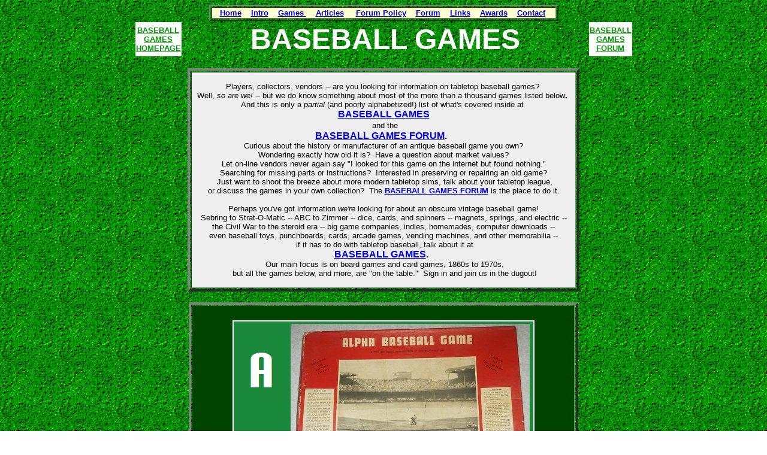

--- FILE ---
content_type: text/html
request_url: https://baseballgames.dreamhosters.com/BbTitles.htm
body_size: 31982
content:
<HTML>
<HEAD>
<meta http-equiv='Content-Type' content='text/html; charset=ISO-8859-1'>

<TITLE> "Baseball Games: antiques to modern tabletop sims -- a list"</TITLE>
<META NAME="description" CONTENT="list of tabletop baseball games 1867-today -- dice, card, & spinner games, action, mechanical, electrical, & dart games, pinball & bagatelle">
<META NAME="keywords" CONTENT="baseball games, antique, board game, vintage, antique baseball, parlor game, list, dice, card, Base Ball, action, electric, magnetic, spinner, dexterity, dart, bagatelle, pinball, newspaper, database, hobby">
<META NAME="robots" CONTENT="all">
<META NAME="robots" CONTENT="index,follow">
<META NAME=aesop CONTENT=information>
<META NAME="MSSmartTagsPreventParsing" CONTENT="TRUE">
<script type="text/javascript">
  var _gaq = _gaq || [];
  _gaq.push(['_setAccount', 'UA-22925856-1']);
  _gaq.push(['_trackPageview']);
  (function() {
    var ga = document.createElement('script'); ga.type = 'text/javascript'; ga.async = true;
    ga.src = ('https:' == document.location.protocol ? 'https://ssl' : 'http://www') + '.google-analytics.com/ga.js';
    var s = document.getElementsByTagName('script')[0]; s.parentNode.insertBefore(ga, s);
  })();
</script>
</HEAD>
<BODY BG="#009900" BACKGROUND="GRNgras1.gif"><LINK="#0000FF" ALINK="#FFFFFF" VLINK="A7A7A7">
<CENTER><TABLE BORDER="2"><TD BGCOLOR="#FFFFCC"><CENTER><PRE><FONT FACE="arial, helvetica" SIZE="2" COLOR="#009900"><FONT SIZE="2" COLOR="#FFFFFF">---<FONT COLOR="#009900"><B><A HREF="http://baseballgames.dreamhosters.com/">Home</A><FONT COLOR="#FFFFFF">----<FONT COLOR="#009900"><A HREF="http://baseballgames.dreamhosters.com/Baseball.htm">Intro</A><FONT COLOR="#FFFFFF">----<FONT COLOR="#009900"><A HREF="http://baseballgames.dreamhosters.com/BbTitles.htm">Games </A><FONT COLOR="#FFFFFF">----<FONT COLOR="#009900"><A HREF="http://baseballgames.dreamhosters.com/BbArticles.htm">Articles</A><FONT COLOR="#FFFFFF">----<FONT COLOR="#009900"> <A HREF="http://baseballgames.dreamhosters.com/Forumpolicy.htm">Forum Policy</A><FONT COLOR="#FFFFFF">----<FONT COLOR="#009900"><A HREF="https://www.tapatalk.com/groups/baseballgames/" TARGET="_blank">Forum</A><FONT COLOR="#FFFFFF">----<FONT COLOR="#009900"><A HREF="http://baseballgames.dreamhosters.com/BbLinks.htm">Links</A><FONT COLOR="#FFFFFF">----<FONT COLOR="#009900"><A HREF="http://baseballgames.dreamhosters.com/BbAwards01.htm">Awards</A><FONT COLOR="#FFFFFF">----<FONT SIZE="2"><A HREF="mailto:Butch7999@aol.com">Contact</A></B>----
</PRE></CENTER></TD></TABLE></CENTER>
<CENTER><TABLE><TD BGCOLOR="#FFFFFF" BORDER="2"><CENTER><A HREF="http://baseballgames.dreamhosters.com/"><FONT FACE="arial, helvetica" SIZE="2" COLOR="#009900"><B>BASEBALL<BR>GAMES<BR>HOMEPAGE</B></A></CENTER></TD>
<TD><FONT FACE="arial, helvetica" SIZE="2" COLOR="#009900">..~~~~...~~....~~~</TD>
<TD><FONT FACE="arial, helvetica" SIZE="7" COLOR="#FFFFFF"><B>BASEBALL GAMES</B></TD>
<TD><FONT FACE="arial, helvetica" SIZE="2" COLOR="#009900">..~~~~...~~....~~~</TD>
<TD BGCOLOR="#FFFFFF"><CENTER><A HREF="https://www.tapatalk.com/groups/baseballgames/" TARGET="_blank"><FONT FACE="arial, helvetica" SIZE="2" COLOR="#009900"><B>BASEBALL<BR>GAMES<BR>FORUM</B></A></CENTER></TD></TABLE></CENTER><BR>

<CENTER><TABLE BORDER="4"><TD BGCOLOR="#EEEEEE">
<CENTER><PRE><FONT FACE="arial, helvetica" SIZE="2" COLOR="#000000">
  Players, collectors, vendors -- are you looking for information on tabletop baseball games?   
  Well, <I>so are we!</I> -- but we do know something about most of the more than a thousand games listed below<B>.</B>   
  And this is only a <I>partial</I> (and poorly alphabetized!) list of what's covered inside at   
<FONT SIZE="3"><B><A HREF="http://baseballgames.dreamhosters.com/Baseball.htm" TARGET="_blank">BASEBALL GAMES</A></B>
  <FONT SIZE="2">and the 
<FONT SIZE="3"><B><A HREF="https://www.tapatalk.com/groups/baseballgames/" TARGET="_blank">BASEBALL GAMES FORUM</A>.</B><FONT SIZE="2">  
  Curious about the history or manufacturer of an antique baseball game you own?  
  Wondering exactly how old it is?  Have a question about market values?  
  Let on-line vendors never again say "I looked for this game on the internet but found nothing."  
  Searching for missing parts or instructions?  Interested in preserving or repairing an old game?  
  Just want to shoot the breeze about more modern tabletop sims, talk about your tabletop league, 
  or discuss the games in your own collection?  The <FONT SIZE="2"><B><A HREF="https://www.tapatalk.com/groups/baseballgames/" TARGET="_blank">BASEBALL GAMES FORUM</A></B> is the place to do it.  

  Perhaps you've got information <I>we're</I> looking for about an obscure vintage baseball game!  
  Sebring to Strat-O-Matic -- ABC to Zimmer -- dice, cards, and spinners -- magnets, springs, and electric --  
  the Civil War to the steroid era -- big game companies, indies, homemades, computer downloads --  
  even baseball toys, punchboards, cards, arcade games, vending machines, and other memorabilia --  
  if it has to do with tabletop baseball, talk about it at 
<FONT SIZE="3"><B><A HREF="https://www.tapatalk.com/groups/baseballgames/" TARGET="_blank">BASEBALL GAMES</A>.</B><FONT SIZE="2">  
  Our main focus is on board games and card games, 1860s to 1970s, 
  but all the games below, and more, are "on the table."  Sign in and join us in the dugout! 
 
</PRE></TD></TABLE></CENTER>
<BR>
<CENTER><TABLE BORDER="4"><TD BGCOLOR="#004400">
<PRE><FONT FACE="arial, helvetica" SIZE="1" COLOR="#FFFFFF"><BR>
<CENTER><IMG SRC="TitlesA.jpg" HEIGHT="260" WIDTH="500" BORDER="2" ALT="A - Alpha Baseball Game, Redlich Mfg Co, 1940s"></CENTER><PRE><FONT FACE="arial, helvetica" SIZE="2" COLOR="#FFFFFF">
  <B>Abbott and Costello Who's On First </B>-- Selchow & Righter, 1978 
  <B>ABC Table-Top Baseball </B>-- Aldrich Boardgame Co, 1980s
  <B>ABC Table-Top Baseball </B>-- 4th Street Software, 2002 
  <B><I>Ace Baseball Game </I></B>-- Konami, 2007 
  <B>Action Baseball </B>-- Pressman, <I>c</I>1958-1960s 
  <B>Action Baseball </B>-- Steven, 1970s 
  <B>Action Baseball </B>-- Tudor, 1983  
  <B>Action Baseball </B>card game -- 1990s 
  <B>Action Game </B>-- Epoch [ Japan ], 1970s 
  <B>Adams' League </B>-- <I>c</I>1930s? 
  <B>Adventure Bagatelle Game </B>-- 1970s 
  <B>Air Shots Safe T Dartboard </B>-- LGS Toys Inc, 1995? 
  <B>Akins Real Baseball </B>-- Akins Manufacturing Co, 1915 
  <B>Albert's Big League Baseball Game </B>-- Albert Toy Mfg Co, <I>c</I>1960 
  <B>Alexander's Baseball Game </B>-- <I>c</I>1930s 
  <B>All American Baseball Game </B>-- Ted Toy-Lers, <I>c</I>1924 
  <B>All American Baseball Game </B>-- Game & Toycraft, 1962 
  <B>All-American "Big Boy" Baseball Game </B>-- Rosensteel-Pulich Co, 1922 
  <B>All American Game of Base Ball, The </B>-- <I>c</I>1924 
  <B>All American Inside Baseball Game </B>-- M-W Games Co, 1940 
  <B>All American Sports </B>-- Marx, <I>c</I>1970 
  <B>All-Fair Base Ball Game </B>-- Alderman, Fairchild Co, c1926 
  <B>All-In-The-Dice Baseball </B>-- All-In-The-Cards Football, 1988 
  <B>All-Pro Baseball </B>-- Ideal, 1969 
  <B>All Star Baseball </B>-- Herbert Specialty, <I>c</I>1929 
  <B>All-Star Baseball </B>-- Cadaco-Ellis, 1956-60 
  <B>All-Star Baseball </B>-- Cadaco, 2004 
  <B>All-Star Baseball </B>-- Eagle Distributors, 2010s 
  <B>All-Star Baseball : A Classic Sports Game </B>-- Cadaco, 1960 
  <B>All-Star Baseball Card Game </B>-- ABCGameCo ?, 2000s 
  <B>All Star Baseball Car-Go </B>-- <I>c</I>1970s 
  <B>All Star Baseball Game </B>-- Herbert Specialty Mfg Co, <I>c</I>1930 
  <B>All-Star Baseball game </B>-- Cadaco-Ellis, 1941 
  <B>All-Star Baseball Game </B>-- Cadaco, 1960-88 
  <B>All-Star Baseball Game Hall of Fame Edition </B>-- Cadaco, 1979 
  <B>All-Star Baseball Game Hall of Fame Edition </B>-- Cadaco, 2003 
  <B>All-Star Baseball Home 'N Away Game </B>-- Cadaco, 1990 
  <B>All-Star Baseball Travel edition </B>-- Cadaco, 1990 
  <B>All Star Card Base Ball </B>["WG4"] -- The Card Baseball Co, 1914 
  <B>All-Star Game </B>-- Epoch, <I>c</I>1970s 
  <B>All Star Sports Electric Pinball </B>-- Wolverine, <I>c</I>1970s 
  <B>All Stars Mr. Baseball Jr. </B>-- K [ Japan ], 1950s 
  <B>Allstar Strategy Baseball </B>-- Cosmopolitan Enterprises, 1952 
  <B>All-Time All-Star Baseball </B>-- Time Inc, 1973 
  <B>All-Time Greats Baseball Game </B>-- Midwest Research Inc [MRI], 1971 
  <B>Alpha Baseball </B>-- Redlich Manufacturing Co, 1930s-40s 
  <B>AM Baseball Game</B>-- [ Japan ], <I>c</I>1970s 
  <B>American Base Ball </B>-- Mechanical Novelty Co, 1903 
  <B>American Base Ball Game </B>-- Beman Automatic Oil Can Co, 1900s 
  <B>American Baseball Game, The </B>-- American Game Co, 1910 
  <B>American Baseball Game Device, The </B>-- Pittsburgh Brewing Co / Hill & Stocking, <I>c</I>1907 
  <B>American Base Ball - The National Game </B>-- Appleton Game Co, <I>c</I>1930 
  <B>American Game, The : Baseball </B>-- E R Castellano, 1932 
  <B>American Indoor Base Ball Game </B>-- American Indoor Baseball Game Co, 1920s 
  <B>American National Game, The ~ Baseball with Cards </B>-- American National Game Co, 1909 
  <B>American National Game, The ~ Baseball (With Cards) </B>-- Baseball Playing Card Co, 1909 
  <B>American Parlor Baseball Game </B>-- Baseball Game Co, 1909 
  <B>American Professional Baseball Game </B>-- 1945 
  <B>America's Favorite Base Ball Game </B>-- Toy Promotions, 1950s 
  <B>And the Pitch </B>-- Baseball Sim Research, 2000s 
  <B>Animal Ball Game, The </B>-- Milton Bradley, 1939  
  <B>Animal Carnival Flipper Baseball Game </B>-- General Mills, 1960s 
  <A HREF="http://baseballgames.dreamhosters.com/BbHistory.htm" style="color:yellow" TARGET="_blank"><B>"antique baseball games"</B></A> 
  <B>APBA 50th Anniversary Major League Baseball </B>-- APBA, 2001 
  <B>APBA Major League Baseball Game </B>-- APBA, 1951-86 
  <B>APBA Major League Baseball Master Game </B>-- APBA, 1976-94 
  <B>APBA Pro Baseball </B>-- APBA, 1995-96 
  <B>APBA Professional Baseball Game </B>-- APBA, 1986-2000 
  <B>APBA Sixty-Six </B>-- APBA, 2002> 
  <B>APBA 66! Sixty-Six Master Rules </B>-- APBA, 2003 
  <B>APBA 2000 Major League Baseball Stats & Strategy Game </B>
  <B>   Premiere Edition </B>-- APBA, 2000 
  <B>APBA 2000 Major League Baseball </B>
  <B>   All-Star Edition Premiere Edition Starter Set </B>-- APBA, 2000 
  <B>APBA 2000 Super Stars Baseball </B>-- APBA, 2000 
  <B>APBA World Series Baseball </B>-- APBA, 1986 
  <B>Apbacards </B>-- Francis Rose, 2005 > 
  <B>Apbacards </B>-- Invictus Technologies, 1990s 
  <B>Apbacards </B>-- Skeetersoft, 2000s 
  <B>Apbacards </B>-- SGP Sports Game Publishing, 2005 
  <B>Approved Little League Baseball Game, The </B>-- Standard Toykraft, <I>c</I>1960 
  <B>Arcade Baseball Wooden Game Set </B>-- 2000s 
  <B>Armchair Challenge Baseball </B>-- Sofa Sports, <I>c</I>1990s 
  <B>Armstead's Play Ball </B>-- J I Austen, <I>c</I>1920 
  <B>Armstead's Play Ball Junior </B>-- J I Austen, <I>c</I>1920 
  <B>Around the Peg Base Ball </B>-- "Play-Paddle" Manufacturing Co, 1926 
  <B>Arrest Cancer </B>-- F.R.P. Inc, 1948 
  <B>ASG Baseball </B>-- 3W (World Wide Wargames), 1989 
  <B>ASG Major League Baseball </B>-- Gerney Games, 1972-74 
  <B>"Ask Me" </B>-- Quaker Oats, 1934 
  <B>Authentic Major League Baseball Game </B>-- Sports Games Inc, 1962 
  <B>Autograph Baseball Game </B>-- F J Raff, 1948 
  <B>Automatic Baseball Game </B>-- Minnesota Toy Mfg Co, 1928 
  <B>Automatic Home Run Baseball </B>-- Steven, 1967 
  <B>Auto-Pitcher "Plastimarx" / <I>Lance La Bola Y Dele De Hit </I></B>-- Marx (Mexico), 1950s?   
  <B>Auto-Play Base Ball Game </B>-- Auto-Play Games Co, 1911 
  <B>Aydelott's Base Ball Cards. </B>-- Aydelott's, 1900s 
           <I>compare From the Field to the Parlor </I> 
  <B>Aydelott's Base Ball Cards. </B>-- Base Ball Card Co, 1900s 
           <I>compare From the Field to the Parlor </I> 


<CENTER><IMG SRC="TitlesB.jpg" HEIGHT="252" WIDTH="370" BORDER="2" ALT="B - Baseball, Milton Bradley, 1941"></CENTER>
  <B>Ba-Be Baseball </B>-- Carrmill Game Co, 1937 
  <B>"Babe Ruth" Baseball Game </B>-- Munro / D Stewart Robertson & Sons, 1944 
  <B>Babe Ruth National Game of Baseball </B>
     -- Keiter-Fry Mfg Co, 1921 / Ranburn Co Inc, 1921 / Casper Oppold & Son, 1920s 
     <I>see</I> National Game of Base Ball </B>-- R W Flanders, 1921 
  <B>"Babe Ruth" Witch-E Base-Ball Game </B>-- Baltimore Novelty Co Inc, <I>c</I>1920 
  <B>'Babe' Ruth's Baseball Game </B>-- Milton Bradley, 1929-1936 
  <B>'Babe' Ruth's Baseball Game </B>-- Milton Bradley [ Canada ], 1930s 
  <B>Babe Ruth's Official Baseball Game </B>-- Toytown Corp, 1948 
  <B>Backyard Baseball </B>-- ToyBiz Inc, 1990s 
  <B>Baga-Telle </B>-- [ Hong Kong ], 1960s? 
  <B>Bagatelle + Base Ball Criss Cross </B>-- Sharp-Boyd, 1930s 
  <B>Bagatelle and Base Ball ~ Improved Sharp's Shooter </B>-- Sharp-Boyd, 1930s 
  <B>Bagatelle Base Ball </B>-- Sharp-Boyd, 1930s 
  <B>Baker's Ball Game For Men and Boys </B>-- W J Baker Co, <I>c</I>1920 
  <B>Ball Park Baseball </B>-- Ball Park Inc, <I>c</I>1977 
  <B>Ball Park Baseball </B>-- BallPark Baseball, 2000 
  <B>Ballpark Blast </B>-- Cranium Inc, 2007 
  <B>Ballpark Classics </B>-- Tudor Games, 2010s 
  <B>Balls&Strikes Rocket Dart Game </B>-- SportCraft, <I>c</I>1960s 
  <B>Balyna Baseball </B>-- Toogood & Jones [UK], 1950s 
  <B>Bam-Bee-No : The National Game </B>-- The Fennell Co / The National Game Co, <I>c</I>1922  
  <B>Bambino </B>-- Johnson Store Equipment, 1933 
  <B>Bambino </B>-- The Bambino Products Co, 1935 
  <B>Bambino Baseball Game </B>-- Mansfield-Zesiger Mfg, 1946 
  <B>Banner Baseball </B>-- Glenn Banner, 1996 
  <B><I>Baraja Deportiva </I></B>-- Caramelo Deportivo Felices / Casa Vassallo [ Cuba ], <I>c</I>1940s 
  <B><I>Baraja Pelotera Unica </I></B>-- [ Cuba ], 1948-49 
  <B>Base Ball </B>-- J H Singer, 1886 
  <B>Base Ball </B>-- J Ottmann Lith Co, 1890s 
  <B>Base Ball </B>-- George Norris Co, 1903 
  <B>Base Ball </B>-- Snow, Woodman & Co, 1910s  
  <B>Base Ball </B>-- Pan American Toy Co, <I>c</I>1923-4 
  <B>Base Ball </B>-- Herbert Specialty Mfg Co, 1929 
  <B>Base Ball </B>-- Meyer's Games, <I>c</I>1930s? 
  <B>Base Ball </B>-- <I>unknown, c</I>1950? 
  <B>Base Ball </B>-- PlayMore Inc, 1950s? 
  <B>Base Ball </B>-- King Field / Toys in the Cupboard, 1990s 
  <B>Base Ball : A Professional & Social Game of Cards </B>-- 1884 
  <B>Base Ball Baby </B>-- [ Mexico ], <I>c</I>1939 
  <B>Base Ball Bagatelle </B>-- Nash Mfg Co, 1889 
  <B>Base Ball Bagatelle </B>-- Sharp-Boyd, 1930s 
  <B>Base Ball Bingo Bagatelle </B>-- Sharp, 1930s 
  <B>Base Ball Card Game </B>-- The Allegheny Card Co, 1904 
  <B>Base Ball Cards. </B>-- Aydelott's, <I>c</I>1900 
  <B>Base Ball for the Table </B>-- Horace A Brooks, <I>c</I>1890s? 
  <B>"Base Ball Game" </B>-- H H Durgin, 1885 
  <B>Base Ball Game </B>-- McLoughlin Brothers, 1892 
  <B>Base Ball Game </B>-- McLoughlin Brothers, 1897 
  <B>Base Ball Game </B>-- Milton Bradley, 1910s 
  <B>Base Ball Game </B>-- [ Japan ], 1920s 
  <B>Base Ball Game </B>-- S.T [ Japan ], <I>c</I>1950s 
  <B>Base Ball Game Puzzle</B> Our No. 7 -- The Satis-Factory Co, 1910s? 
  <B>Base Ball Game Stadium </B>-- Epoch, 1960s 
  <B>Base Ball Home Game </B>-- Davis Novelty, <I>c</I>1890s? 
  <B>Base Ball Parlor Game </B>-- Grebnelle Game Co, 1914 
  <B>Base Ball Party. </B>-- Saalfield, 1910s?  
  <B>Base Ball Playing Cards </B>["WG1"] -- Base Ball Card Co, 1888 
  <B>Baseball Puzzle and Teacher, The </B>-- Thompson Novelty Co, <I>c</I>1895 
  <B>Base Ball Quoits </B>-- Artwood Toy Co, 1930s? 
  <B>Base Ball Solitaire </B>-- The Barker, Moore & Mein Medicine Co, <I>c</I>1920s  
  <B>Base Ball : The Modern Card Game </B>-- Schulz Amusement Card Co, 1922 
  <B>Base Ball : The National Game </B>["WG5," "WG6"] -- The National Base Ball Playing Card Co Inc, 1913 
  <B>Base Ball Tiddledy Winks </B>-- Einson-Freeman Co Inc, 1935? 
  <B>Base Ball With Dice </B>-- Oscar R Tompkins, 1913/1940 
  <B>Base-Ball </B>-- Rejean Maisonneuve [ Canada ], 1946 
  <B>Base-Ball </B>-- Bandai Electronics, 1978 
  <B>Base-Ball And Bagatelle </B>-- Nash Mfg Co, 1889  
  <B>Base-ball at Home </B>-- Stein-Bartel Mfg, 1931 
  <B>Base-Ball-Ette </B>-- The Engineering Service Corp, <I>c</I>1930s 
  <B>Base-Ball Simulation </B>-- SherCo, 1979-1980s 
  <B>Base Balline </B>-- Base Balline Publishing Co, <I>c</I>1888 
  <B>Baseball </B>-- [ Canada ], 1902 
  <B>Baseball </B>-- Colmor, <I>c</I>1940 
  <B>Baseball </B>-- Milton Bradley, 1941, 1950  
  <B>Baseball </B>-- J Pressman & Co, 1940s 
  <B>Baseball </B>-- Jaymar Specialty Co, <I>c</I>1940s 
  <B>Baseball </B>("book"-style dice game) -- <I>c</I>1940s?  
  <B>Baseball </B>-- Kamm Games, <I>c</I>1950 
  <B>Baseball </B>-- Earle Pullan Co Ltd [ Canada ], <I>c</I>1950s 
  <B>Baseball </B>-- Frisch, 1959 
  <B>Baseball </B>-- Parker Brothers, 1959, 1967 
  <B>Baseball </B>-- Harett-Gilmar, 1960 
  <B>Baseball </B>-- Toy Merchandising Corp, 1964 
  <B>Baseball </B>-- Distributeurs Jeux Fleury Sport [ Canada ], 1969 
  <B>Baseball </B>-- Warren Paper Products, 1970s 
  <B>Baseball </B>-- Sports Illustrated, 1971-72 
  <B>Baseball </B>-- Whitehall Games Inc, 1976 
  <B>Baseball </B>-- Mattel Electronics, 1978 
  <B>Baseball </B>-- MicroElectronics / LJN, <I>c</I>1980 
  <B>Baseball </B>-- Whitehall Games, 1980 
  <B>Baseball </B>-- Cardinal Industries Inc, 1989 
  <B>Baseball </B>-- Jax Ltd, 1980s 
  <B>Baseball </B>-- Challenge, 1990s 
  <B>Baseball </B>-- Cheap Games ?, 1990s 
  <B>Baseball </B>-- Imperial Toy, 1994 
  <B>Baseball </B>-- (China), 1990s 
  <B>Baseball </B>(travel game) -- Anjar Co, 2002 
  <B>Baseball </B>? -- Russ / Russ Berrie Co ?, 2000s 
  <B>Baseball </B>(peg game w/ dice) -- 1990s 
  <B>Baseball </B>(mahogany table) -- 2000s 
  <B>Baseball </B>(playing cards) -- 2000s 
  <B>Baseball </B>-- eeBoo, 2004 
  <B>Baseball </B>Hardwood Classics series -- Onantol Trading Co / Lidco, 1990s 
  <B>Baseball </B>SpinCycle Series -- Pressman, 1970s 
  <B>Baseball : A Card Game </B>-- Famous Games, <I>c</I>1940s? 
  <B>Baseball Action </B>-- Ansudon, 1970s 
  <B>Baseball : Action Packed Dice Game </B>-- 2008? 
  <B>Baseball / Air Speedway </B>-- <I>c</I>1950 
  <B>Baseball All-Stars </B>-- Strat-O-Matic, 1997 
  <B>Baseball and Checkers  Two Game Combination </B>-- Milton Bradley, <I>c</I>1920s 
  <B>Baseball and Football with Darts </B>-- Milton Bradley, 1956 
  <B>Baseball approved by Little League </B>-- Milton Bradley, 1958 
  <B>Baseball approved by Little League </B>
  <B>      for Little Leaguers and their Fathers </B>-- Milton Bradley, 1958 
  <B>Baseball Bagatelle </B>-- Marx, 1960s 
  <B>Baseball Bagatelle </B>-- Transogram, 1968 
  <B>Baseball Bank Game </B>-- Reliance Molded Plastics / Sealtest, 1948> 
  <B>Baseball Board DX </B>-- Epoch [ Japan ], 2000s 
  <B>Baseball Board Game </B>-- Grand Slam, 1988 
  <B>Baseball Board Game </B>-- Fun Inc. Games, 2008 
  <A HREF="http://baseballgames.dreamhosters.com/" style="color:yellow" TARGET="_blank"><B>"baseball board games"</B></A> 
  <A HREF="https://www.tapatalk.com/groups/baseballgames/" style="color:yellow" TARGET="_blank"><B>"baseball boardgames"</B></A> 
  <B>Baseball by the Numbers </B>-- Ego, 1990s 
  <B>Baseball Card All-Star Game </B>-- CapToys, 1987 
  <B>Baseball Card Baseball</B>-- Sorrell, 1991-95 
  <B>"Baseball Card Baseball" Game </B>-- 2000s 
  <B>Baseball Card Game </B>-- Topps, 1951 
  <B>Baseball Card Game </B>-- Ed-U-Cards, 1957 
  <B>Baseball Card Game </B>-- Cracker Jack, 1960s? 
  <B>Baseball Card Game </B>-- Warren Paper - Built-Rite, 1950s, 1960s, 1970s 
  <B>Baseball Card Game </B>-- International Playthings, 1980s 
  <B>Baseball Card Game, The ~ Cubs Edition </B>-- TDC Games / MLB, 2010s  
  <A HREF="http://baseballgames.dreamhosters.com/Baseball.htm" style="color:yellow" TARGET="_blank"><B>"baseball card games"</B></A> 
  <B>Baseball Card Grand Slam! </B>-- 1993 
  <B>Baseball Cards </B>-- Parker Brothers, <I>c</I>1913 
  <B>Baseball Challenge </B>-- Tri Valley Games, 1982 
  <B>Baseball Challenge </B>card game -- Esso Imperial Oil, 1988 
  <B>Baseball Challenge </B>Compact Design Magnetic Series -- Excalibur, 1990s 
  <B>Baseball Checkers </B>-- The William Koehl Co, 1930s 
  <B>Baseball Classics Simulation </B>-- 1986 
  <B>Baseball Classics - Standard Edition </B>-- Baseball Classics, 2004> 
  <B>Baseball Computerized Action Game </B>-- Transogram, 1969 
  <B><I>Baseball Con Cartas </I></B>-- EME [ Cuba ], 1940s 
  <B>"Baseball Cubes" The American Game </B>-- R. & R. Game & Novelty Co, 1940 
  <B>Baseball Darts </B>-- SportCraft, 1970s? 
  <B>Baseball-Dice </B>-- Westneal Baseball Dice Co, <I>c</I>1928 
  <B>Baseball-Dice </B>-- The Evan Johnson Co, <I>c</I>1940s 
  <B>Baseball Dice </B>-- Port Orr Commodities Ltd, 1975 
  <B>Baseball Dice Game </B>-- L K Hecht Co, 1970 
  <B>Baseball Dice Game </B>-- Stevens Toys, 1971 
  <B>Baseball Dice Game </B>-- Chula Vista Novelty Co, 1980s 
  <B>Baseball Dreams </B>-- Baseball Dreams, 1980s 
  <B>Baseball Fever </B>-- [ Canada ], <I>c</I>1990s 
  <B>Baseball Frenzy </B>-- International Playthings Inc, 2003 
  <B>Baseball Football and Checkers </B>-- Parker Brothers, 1957 
  <B>Baseball Football Basketball Auto Race  4 Game Boards </B>-- Samuel Lowe, <I>c</I>1950s 
  <B>Baseball Football Hockey Basketball  4 Thrilling Games 4 </B>-- Samuel Lowe, 1942 
  <B>Baseball Front Office </B>-- Ed Deal Co, <I>c</I>1980s 
  <B>Baseball game </B>-- New York Journal, 1896 
  <B>Baseball Game </B>-- Philadelphia Inquirer, 1896 
  <B>Baseball Game </B>-- The Utica Journal, 1896 
  <B>Baseball Game </B>-- McLoughlin Brothers, 1900 
  <B>Baseball Game </B>-- Minneapolis Times, 1900 
  <B>Baseball Game </B>-- The Brinkman Engineering Co, <I>c</I>1930s 
  <B>Baseball Game </B>-- Cutler & Saleeby Inc, 1935 
  <B>Baseball Game </B>-- R A Lemoyne, 1935 
  <B>Baseball Game </B>-- Kellogg's Cereals, 1936 
  <B>Baseball Game </B>-- [ Japan ], 1930s 
  <B>Baseball Game </B>-- Corey Game Co, 1943 
  <B>Baseball Game </B>-- Parker Brothers, 1950 
  <B>Baseball Game </B>-- Banner Manufacturing Co, <I>c</I>1950s 
  <B>Baseball Game </B>-- Daiki Toy Maker [ Japan ], 1950s 
  <B>Baseball Game </B>-- Elmar Products Co, 1950> 
  <B>Baseball Game </B>-- Tri-Play,<I>c</I>1960 
  <B>Baseball Game </B>-- Fairchild Corp, <I>c</I>1960 
  <B><I>Baseball Game </I></B>-- Doyusha [ Japan ], 1960s? 
  <B>Baseball Game </B>-- Hasbro, 1969 
  <B>Baseball Game </B>-- Samsonite, 1969 
  <B>Baseball Game </B>-- Jessup / TeePee / Warren, 1970s 
  <B>Baseball Game </B>-- Colorforms, 1988 
  <B>Baseball Game </B>-- Card Collectors Paperback Board Games, 1990 
  <B>Baseball Game </B>-- [ Hong Kong ], 2000s?    
  <B>Baseball Game </B>-- Schylling, 2007 
  <B>baseball game </B>-- Across the Board, 2013 
  <B>Baseball Game </B>BookGame -- Epoch Playthings, 1977 
  <B>Baseball Game </B>card game -- Liberty League, 1917 
  <B>Baseball Game In A Tin </B>-- [ China ], <I>c</I>2010 
  <B>Baseball Game Jr. </B>-- Konami [ Japan ], 2004 
  <B>Baseball Game Magnetic Board </B>-- [ China ], 2000s  
  <B>Baseball Game </B>"pat'd June 19, 1917" -- Norpoth, 1917 
  <B>Baseball Game, The </B>-- Syl-Le, 1967 
  <B>Baseball Game, The </B>-- Taylor Toy and Game Co Inc, 1972 
  <B>Baseball Game, The </B>-- Horatio, 1988 
  <B>Baseball Game, The - A.L. Edition </B>-- Horatio Inc, 1986-87 
  <B>Baseball Game, The - N.L. Edition </B>-- Horatio Inc, 1986-87 
  <B>Baseball Game Puzzle </B>Our No. 7 -- The Satis-Factory Co, <I>c</I>1910s 
  <B>Baseball Game Puzzle </B>-- King Field / Toys in the Cupboard, 1990s 
  <B>Baseball Game </B>Tomy Pocket Game -- Tomy, 1975 
  <B>Baseball! Gammon </B>-- Grafik Game Co, 1999 
  <B>Baseball Knowledge Game </B>-- Goldberg & Stowe, 1971 
  <B>Baseball Legends Card Game </B>-- U.S. Games Systems Inc, 1991 
  <B>"Baseball Magnates" </B>-- Bill Sims Game Syndicate, 1940s 
  <B>Baseball Magnetic CD Game </B>-- CE ?, 1990s 
  <B>Baseball Magnetic Game </B>-- (China), 1990s 
  <B>Baseball Manager </B>-- Wichita Game Co, 1980 
  <B>Baseball Mania </B>-- Baseball Mania Inc, 1990s 
  <B>Baseball 'N Bag </B>-- ProToons ?, 2000s 
  "Baseball Notebook Game" <B>[Notebook Games Baseball] </B>-- Tyco, 1990s 
  <B>Baseball-O-Rama </B>-- 1960s? 
  <B>Baseball Park </B>-- Discovery Channel, 2000s 
  <B>Baseball Pinball Game </B>-- Marx, 1960 
  <B>Baseball Pinball Game </B>-- Schylling, 2001 
  <B>Baseball Pitching Top </B>-- <I>c</I>1960s? 
  <B>Baseball ~ Play Ball with "The Pride of the Yankees" </B>-- Economy Novelty & Printing Co, 1942 
  <B>Baseball Puzzle </B>-- Joseph W Drueke, 1948 
  <B>Baseball Puzzle and Teacher, The </B>-- Thompson Novelty Co, 1895 
  <B>Baseball Ring Toss </B>-- Boizelle & Eisinger, 1930s? 
  <B>Baseball Rummy </B>-- Delafel / Bridge Marketing Co, 1961 
  <B>Baseball / Softball </B>-- Lost Our Marbles, 2010s 
  <B>Baseball Sports Playing Cards </B>-- Paul Wheelock, 1975 
  <B>Baseball Strategy </B>-- The Strategy Game Co, 1958-60 
  <B>Baseball Strategy </B>-- Avalon Hill, 1962-77 
  <B>Baseball Strategy - Sports Illustrated </B>-- Avalon Hill / Sports Illustrated, 1973-84  
  <B>Baseball : the Game for Young America </B>-- E E Fairchild (All-Fair), 1950s  
  <B>Baseball : The Great American Game </B>-- California Crate Co, 1919 
  <B>Baseball 3010 </B>-- Imagination Sports, 2002 
  <B>Baseball Tivy / Play Tivy </B>-- TIVY Academic Games Inc. / 
     Los Angeles Unified School District, <I>c</I>1997>  
  <B>Baseball-Top </B>-- Cracker Jack, 1970s? 
  <B>Baseball Travel Game </B>-- Golden Arrow, 1970s 
  <B>Baseball Trivia Game </B>-- Grand Slam, 1986 
  <B>Baseball Tycoon </B>-- LaForest Products Inc, 1998 
  <B>Baseball Vol 105 </B>-- LS, 1940s 
  <B>Baseball Vol 123 </B>-- Drueke, 1930s 
  <B>Baseball Vol 295 </B>-- Metro Manufacturing, 1930s 
  <B>Baseball Vol 533 </B>-- E S Lowe, 1942-3 
  <B>Baseball Vol 607 </B>-- <I>c</I>1940s 
  <B>Baseball Wit </B>-- Interpretive Marketing Products, 1989      
  <B>Baseball with Cards </B>-- Boston Loan Co, <I>c</I>1887 
  <B>Baseball Wooden Game </B>-- (China), 2000s? 
  <B>Baseballer, The </B>-- Schaeffer Manufacturing / Youngstown Service Products, 1946 
  <B>Baseballer, The </B>-- Schaeffer Creations, 1950s 
  <B>Baseballette </B>-- Faness Industries, 1920s 
  <B>Baseballette </B>-- A & L Manufacturing Co, 1949 
  <B>Baseballitis </B>-- Baseballitis Card Co, 1909 
  <B>Baseball-O-Rama </B>-- <I>c</I>1960s 
  <B>Baseball's Board Game </B>-- Fun Games Inc, 2008 
  <B>Baseball's Greatest Moments </B>-- Ashburn Industries, 1979 
  <B>Baseball-Top </B>-- Cracker Jack, 1970s? 
  <B>Baseball-Wise </B>-- D R  Gill, 1968 
  <B>Base Hit! </B>-- Games Inc, 1944 
  <B>Baseroll </B>Wrigley edition -- Mundo Games / The Sporting News, 1986 
  <B>Base Roll </B>-- John Pelico, 2019 
  <B>Bases Full </B>-- <I>c</I>1930s 
  <B>Bases Full </B>-- Bar-Zim Toy Mfg Co Inc, <I>c</I>1940s 
  <B>Bases Loaded! </B>First Edition -- 1989 
  <B>Bases Loaded Baseball </B>-- Adam Games / Taylor Marketing, 1990s> 
  <B>Bases Loaded Board Game </B>-- Toy Island / MLB, 2015 
  <B>Bat Away</B> Bagatelle Pin Ball Game -- ohj ?, 1980s? 
  <B>Bat-Em </B>-- Bayshore Industries, 1960s 
  <B>Bat-M-Up Jr. </B>-- Northwestern Products, <I>c</I>1950s 
  <B>Bat-M-Up Sr </B>-- Northwestern Products, <I>c</I>1940s 
  <B>Bat-R-Up </B>-- 1930s 
  <B>Bats Baseball Dice Game </B>-- Wasn't That A Party Inc, 2003 
  <B>Batter-Rou </B>recommended by Dizzy Dean -- Memphis Plastic Enterprises, 1955 
  <B>Batter Swings </B>-- Elery Kean, 1982-88 
  <B>Batter Up </B>-- Joseph Schneider Inc, <I>c</I>1920s 
  <B>Batter Up </B>-- Millard Hopper, 1946 
  <B>Batter Up </B>-- Pottery Barn Kids, 2000s 
  <B>Batter Up! </B>-- Joseph Schneider, <I>c</I>1929-1940s 
  <B>Batter Up! </B>-- 1930s ? 
  <B>"Batter Up!" </B>-- Sinclair Products, <I>c</I>1957? 
  <B>Batter Up! </B>-- Astra Game Co, 1970s 
  <B>Batter Up! </B>SkyChiefs edition -- WHEN-AM, 2000 
  <B>Batter-Up ~ Baseball At Home </B>-- Warren-Nicholson Co, 1941  
  <B>Batter-Up Baseball Board Game </B>-- Gateway Publishing Co Ltd, 1990s 
  <B>Batter Up Baseball Card Game </B>-- Ed-U-Cards, 1949 
  <B>Batter Up Baseball Card Game </B>-- 2000s 
  <B>Batter Up Baseball Game / <I>Jeu de Baseball </I></B>-- [ Canada ], 1990s 
  <B>"Batter Up" Baseball - The National Game </B>-- Home Game Co, 1920s? 
  <B>Batter-Up Big League Baseball Game </B>-- Lowell Toy Mfg Corp, <I>c</I>1960 
  <B>"Batter-Up" Electric Box Score Game </B>-- 1950s? 
  <B>"Batter Up" New Baseball Playing Cards </B>-- Topps, 1968 
  <B>Batters Up! </B>-- The Republican Press, 1941 
  <B>Batting Practice </B>-- Tomy, 1980s 
  <B>Battsy Baseball </B>-- Tomy Corp, 1975 
  <B>B-B Ball Players Baseball Game </B>-- Jon Weber Manufactory, 1957 
  <B>B-B Ball Players Baseball Game </B>-- Nu-Process Parlor Dice, 1950s 
  <B>BB Baseball </B>-- Crosman AirGuns / Coleman, 1970s 
  <B>Be A Manager </B>Hank Bauer -- Bamco Enterprises Inc, 1967-1972 
  <B>Bean Bag Baseball </B>-- Cadaco-Ellis, 1943 
  <B>Bean Bag Pitch-A-Roo </B>-- Milton Bradley, 1975 
  <B>BeanBall Barney </B>-- Transogram, 1960s? 
  <B>Beck's Better Baseball </B>-- Charles Boeckling, 1920s 
  <B>Beer Can Baseball </B>-- Pastime Sports Ltd, 2000s 
  <B><I>Beisbol </I></B>-- Judic [ Cuba ], <I>c</I>1970s 
  <B><I>Beisbol </I></B>-- Arteric International, 1986 
  <B><I>Beisbolito </I></B>-- [ Cuba ], 1950s 
  <B>Bellamy's Base Ball Game </B>-- <I>c</I>1900 
  <B>Bell's Parlor Base Ball Game </B>-- J C Bell, <I>c</I>1890s 
  <B>Bench Coach Baseball </B>-- Ashley Games / Taylor Marketing, 2003> 
  <B>Bengal Purrsuit </B>-- Sportstrivia Inc, 1984 
  <B>Best Baseball </B>-- Standard Industries, <I>c</I>1940s 
  <B>Bible Baseball </B>-- Standard Publishing, 1965> 
  <B>Bible Baseball </B>-- Faithful Youth Challengers, 1980s? 
  <B>Bible Baseball </B>-- Christian Education, 1990s 
  <B>Bible Baseball : Old Testament </B>-- RBI [Rhythm Band Inc], 1984 
  <B>Bible Journeys Baseball </B>-- Very Easy ?, 1990   
  <B>Big Bat Baseball </B>-- Mattel, 1974-75 
  <B>Big Bucks Baseball </B>-- Walsh Games, 1987 
  <B>Big Bucks Baseball </B>-- Kitchen Table Games Inc, 1994 
  <B>Big League </B>-- G L Seibel, 1922 
  <B>Big League </B>-- Littlefield Mfg Co, <I>c</I>1932 
  <B>Big League Action Baseball </B>-- Pressman, 1960s 
  <B>Big League Action Baseball </B>-- Pacifica International, 1992 
  <B>Big League Base Ball </B>-- Big League Ball Co, 1930s? 
  <B>Big League Base Ball </B>-- American Doll Carriage & Toy Co, <I>c</I>1950s 
  <B>Big League Baseball </B>-- C F Ackenheil, 1947 
  <B>Big League Baseball </B>-- Peerless Toy Mfg Co, 1948 
  <B>Big League Baseball </B>-- Saalfield Artcraft, 1959 
  <B>Big League Baseball </B>-- Copp Clark, <I>c</I>1960 
  <B>Big League Baseball </B>-- Columbia Enterprises Inc, 1960 
  <B>Big League Baseball </B>-- Pepsi-Cola, 1960s 
  <B>Big League Baseball </B>-- 3M, 1966-71 
  <B>Big League Baseball </B>(bookgame edition) -- 3M, 1966 
  <B>Big League Baseball </B>-- Sycamore Games, <I>c</I>1970s 
  <B>Big League Baseball At Home </B>-- <I>c</I>1920s 
  <B>Big League Base-Ball At Home </B>- <I>Babbitt's Best Soap</I> -- J L Bieder, 1920s? 
  <B>Big League Base-ball At Home </B>- <I>Checkers Popcorn</I> -- Shotwell Mfg Co, 1920s 
  <B>Big League Base-ball At Home </B>- <I>Cracker Jack</I> -- J.B. Carroll Co, 1920s? 
  <B>Big League Base-ball At Home </B>- <I>D.H.&J. Pomfret</I> -- 1920s?  
  <B>Big League Base-ball At Home </B>- <I>Meadow Grove</I> -- J L Bieder, 1920s? 
  <B>Big League Baseball Card Game </B>-- Whitman, 1938 
  <B>Big League Baseball Card Game </B>-- Thomas J Cunningham Jr, 1948 
  <B>Big League Baseball Card Game </B>-- State College Game Lab, 1949 
  <B>Big League Base Ball Game </B>-- Selchow & Righter, 1940 
  <B>Big League Baseball Game </B>-- <I>Kitchen Klenzer</I> / Fitzpatrick Bros, 1930s  
  <B>Big League Baseball Game </B>-- Ajax Plastic Corp, <I>c</I>1950 
  <B>Big League Baseball Game played with Tiddledy Winks </B>-- Whitman, 1935 
  <B>Big League Baseball Game ~ the National Game </B>-- Whitman, 1938 
  <B>Big League Base-ball </B>-- Gotham Pressed Steel, 1956 
  <B>Big League Baseball ~ Safe Magnetic Dart Game</B> -- Magic Wand / Craft Master, 1963  
  <B>Big League Electric Base Ball </B>-- Jacmar, 1950s 
  <B>Big League Electric Baseball </B>-- The Electric Game Co, 1930s 
  <B>Big League Magnetic Baseball Game </B>-- Gotham, 1956 
  <B>Big League Manager </B>-- Arrowhead Trading Post, 1958-1960s 
  <B>Big League Manager </B>-- Big League Co, 1960s> 
  <B>Big League Spinner Base Ball </B>-- Jacmar, 1950s 
  <B>Big Leaguer Baseball Game, The </B>-- William R Fuchs, 1926 
  <B>Big Leeg Base Ball </B>-- 1927  
  <B>Big-Leeg Manager "Junior Edition" </B>-- Art Brayley Games, 1940s 
  <B>Big-Leeg Manager "Senior Edition" </B>-- Art Brayley Games, 1939 
  <B>Big Shot Baseball </B>-- Stonshi, 2010s 
  <B>Big Six </B>-- Piroxloid Products Corp, 1922 
  <B>Big Time Baseball </B>-- Soragram International, 1990s 
  <B>Billy Ball </B>-- Tube Games, 1982 
  <B>Bing Miller Base Ball Game </B>-- The John P Ryan Co, 1922 
  <B>Blackstone Base Ball Board </B>-- <I>c</I>1900s 
  <B>Block Ball </B>-- Clee ?, <I>c</I>1930s? 
  "Bluebacks" <B>[Official </B>baseball card game <B>]</B> -- Topps, 1951 
  <B>Bobby Shantz's Baseball Game </B>-- Realistic Games Mfg Co, 1954 
  <B>Bobby Shantz Magic Catcher </B>-- Regent Games Inc, <I>c</I>1950s 
  <B>Bob Feller Big League Baseball Game </B>-- Saalfield, 1950 
  <B>Bob Feller's Big League Baseball Game </B>-- Saalfield Artcraft, 1949 
  <B>Bob Feller's Pitch Ball Game </B>-- <I>c</I>1940s 
  <B>Bob Richards Flipper Baseball </B>-- General Mills, 1960s 
  <B>Book of Mormon Baseball </B>-- Sego, <I>c</I>1970s 
  <B>Bop Baseball </B>-- Remco, 1961 
  <B>Boss-Man Baseball </B>-- Boss Man Game, 1970s 
  <B>Boston Base Ball </B>-- Boston Game Co, 1906 
  <B>Boston Red Sox Baseball Challenge Game </B>-- Croquet / Landis ?, <I>c</I>1980 
  "Bostons vs Chicagos" <B>[The Parlor Base Ball Game] </B>-- 1888 
  Bostons ~ New Yorks <B>[Our National Game.] </B>-- <I>c</I>1890 
  <B>Bottlecap Baseball </B>-- Amsco Industries, 1960s 
  <B>Box BaseBall </B>-- Channel Craft, 2002 
  <B>Box Score</B>-- The Gregory Game Co, 2006> 
  <B>Box Seat Baseball </B>-- Tom Downing, 2000s 
  <B>Brett Ball </B>-- Raymond O Keltner MD, 1981 
  <B>Bridge Baseball </B>-- Bridge, 1934 
  <B>Broadcast Baseball </B>-- Pressman, 1940s 
  <B>Buck's Base Ball With 5 Dice </B>-- L J J Tansey, 1932 
  <B>Buggville Ball Busters, The </B>-- Child Life, 1932 
  <B>Businessman's Baseball </B>-- Fun & Games Inc, 1978 
  <B>Button Baseball </B>-- 1976 

<CENTER><IMG SRC="TitlesC.jpg" HEIGHT="247" WIDTH="441" BORDER="2" ALT="C - Championship Baseball, Championship Games, 1966"></CENTER>
  <B>Calcu-Ball </B>-- Ledco Marketing, 1977-80 
  <B>Calculator Baseball </B>-- Calculator Games, 1979 / System, 1980 
  <B>Call Pitch Baseball </B>-- Henkel Game & Toy, 1974 
  <B>Can You Catch It, Charlie Brown? </B>-- <I>c</I>1965  
  <B>Cap'n Crunch's HomeRun Crunch </B>-- Quaker Oats, <I>c</I>1990s 
  <B><I>Caramelos "Play" </I></B>-- Jose A Cruz [ Cuba ], <I>c</I>1940s 
  <B>Card Base Ball </B>-- The Card Base Ball Co / Baker & Bennett, 1913 
  <B>Card Baseball </B>-- Wilfred Vote, 1934 
  <B>Card Baseball </B>-- John E Jones (?), <I>c</I>1940s 
  <B>Card Baseball </B>-- Mac Que / Select Creations, 1991 
  <B>Cardball </B>Baseball with Cards -- 1942 
  <B>CardBall </B>-- Board Game Enterprises, 1990 
  <B>Carl Hubbell "Mechanical" Baseball </B>-- Gotham Pressed Steel Corp, 1940s 
  <B>Carl Yastrzemski Action Baseball </B>-- Pressman, 1968 
  <B>Carroll Brown Baseball Game </B>-- <I>c</I>1915? 
  <B>Carrom Ideal Baseball </B>-- Carrom-Archarena, 1901    
  <B>Carrom BB Baseball/Crokinole </B>-- Carrom, 1937-41  
  <B>Carrom J Baseball/Carrom </B>-- Carrom, 1908-27 
  <B>Carrom LF Lew Fonseca </B>-- Carrom, 1938-39  
  <B>Carrom LFK Baseball/Chinese Checkers </B>-- Carrom, 1938-39      
  <B>Carrom SP Baseball/Football </B>-- Carrom, <I>c</I>1939 
  <B>Casey on the Mound </B>-- Kamm Games Inc, 1947 
  <B>"Cates" Base Ball National Card Game, The </B>-- R L Cates & Co, <I>c</I>1900s 
  <B>Cavalcade of Sports </B>-- Bar-Zim, <I>c</I>1950s 
  <B>Challenge the Yankees </B>-- Hasbro, 1964 
  <B>Champion Athletics Baseball </B>-- Inventors & Investors Corp, <I>c</I>1906 
  <B>Champion Base Ball Game, The </B>-- New York Game Co, 1913 
  <B>Champion Baseball Game </B>-- Epoch, 1973 
  <B>Champion Dart Game </B>-- Haecker Industries, 1960s? 
  <B>Champion Game of Base Ball, The </B>-- A S Schutz, 1889 
  <B>Champion Game of Base Ball, The </B>-- Proctor Amusement Co, 1915 
  <B><I>Championnat! </I></B>-- Intellijeux [ Canada ], 1990s? 
  <B>Championship Baseball </B>-- Championship Games, 1966 
  <B>Championship Baseball </B>-- Milton Bradley, 1984 
  <B>Championship Baseball </B>-- Halex, 2000s 
  <B>Championship Base Ball Parlor Game </B>-- Grebnelle Novelty Co, 1914 
  <B><I>Championship Player Major League </I></B>-- [ Japan ], 1952 
  <B>Championship 3 Dimensional Baseball </B>-- H.T.B. Enterprises Inc, 1959  
  <B>Charlie Brown Plays Baseball Card Game </B>-- US Games, 2000s 
  <B>Charlie Brown's All-Stars </B>-- Parker Brothers, <I>c</I>1974 
  "Chef Boyardee Baseball Game" 
  <B>      [Home Team Baseball Game] </B>-- American Home Food Products, 1991 
  <B>Chicago Game Series Base Ball </B>-- George B Doan & Co, 1899? 
  <B>Chicken Grand Slam Baseball Game, The </B>-- Adco, 1980 
  <B>Chineesed Base Ball </B>-- National Game and Toy Co, 1889 
  <B>Christy Mathewson's Base Ball Game </B>-- Mathewson Game Co, <I>c</I>1918 
  <B>"Chucker" Baseball Game </B>-- B.J.K. Enterprises Inc, 1975 
  <B>Cincinnati Reds Scoreboard Stumpers Trivia </B>-- Satellite Productions Inc, <I>c</I>1985  
  <B>Circa Baseball </B>-- Front Porch / Circa Classics, 2002> 
  <B><I>Circuit Baseball </I></B>-- The Walker Press Ltd, 1962 
  <B>Classic Major League Baseball Board Game </B>-- Game Time Inc, 1987-91 
  <B>Classic Major League Baseball Trivia Board Game </B>-- Game Time, 1992 
  "Classic Statis Pro Baseball" 
  <B>      [Statis Pro Classic] </B>-- Avalon Hill / Sports Illustrated, 1987 
  <B>Clever Jacks </B>-- Clever Jacks Ltd, 1977 
  <B>Clubhouse Baseball </B>-- Clubhouse Games, 1989-91 
  <B>Clubhouse Baseball Card Game </B>-- Clubhouse Baseball ?, 1990s 
  <A HREF="http://baseballgames.dreamhosters.com/Baseball.htm" style="color:yellow" TARGET="_blank"><B>"collectible baseball games"</B></A> 
  <B>College Base Ball, The </B>-- Parker Brothers, 1906? 
  <B>College Base Ball Game, The </B>-- Parker Brothers, 1906? 
  <B>Combination Board </B>-- McLoughlin Brothers, <I>c</I>1916 
  <B>Combination-Recreation Board </B>-- H P Schafer, 1930s? 
  <B>Competitive Optional Way, The </B> [COW] -- The Competitive Optional Way Inc, 1977 
  <B>Computamatic Baseball </B>-- Electronic Data Controls, 1969 
  <B>Computer Baseball </B>-- Electronic Data Controls, 1970 
  <B>Computer Baseball </B>-- Epoch [ Japan ], 1970s 
  <B>Computer Baseball </B>-- Epoch [ Japan ], 1976 
  <B>Computer Baseball </B>-- Tiger Electronics, 1979 
  <B>County Stadium Pro Baseball Game </B>-- Montminy Games, 1999 
  <B>Crown Baseball </B>-- Milton Bradley ? 
  <B>Cub Mania </B>-- 1984 
  <B>Cubs Baseball Challenge Game </B>-- Steven T Landis, 1980 

<CENTER><IMG SRC="TitlesD.jpg" HEIGHT="370" WIDTH="352" BORDER="2" ALT="D - Dart-Base-Ball, Bar-Zim, 1950s"></CENTER>
  <B>Danny MacFayden's Stove League Baseball Game </B>-- National Games Co, 1927-1940s  
  <B>Darktown Battery </B>-- J & E Stevens, <I>c</I>1880s-1910s 
  <B>Dart & Baseball Board with darts </B>-- Milton Bradley, 1940s 
  <B>Dart Ball </B>-- Wolverine Supply & Mfg Co, <I>c</I>1930s 
  <B>Dart Base Ball </B>-- 1960s 
  <B>Dart-Base-Ball / Clown Shoot </B>-- American Toys / Bar-Zim Toy Co, <I>c</I>1950s 
  <B>Dave Campbell's X-tra Bases </B>-- One & Only Toys & Games, 1992 
  <B>Deadball </B>-- Akers Games, 2017 
  <B>DekOWit Quiz Cards Baseball </B>-- E L Brewster, 1957 
  <B>De Luxe Baseball Game </B>-- Epoch, <I>c</I>1960s 
  <B>De Luxe Rookie </B>-- Klauber Games Inc, 1950s 
  <B><I>Deluxe Baseball Game </I></B>-- Konami [ Japan ], 2000s 
  <B>Deluxe Computer Baseball </B>-- Epoch, 1976 
  <B>Dempsey's National-American Base Ball Game </B>-- 1910 
  <B>Dennis Baseball Game, The </B>-- Dennis Enterprises, 1970 
  <B>Dennis the Menace Baseball Game </B>-- Multiple Products Corp, <I>c</I>1960 
  "Denny McLain Electric Baseball" 
        <B>[Official Denny McLain Electric Baseball] </B>-- Gotham Pressed Steel, 1969 
  "Denny McLain Magnetic Baseball" 
        <B>[Official Denny McLain Magnetik Baseball] </B>-- Gotham Pressed Steel, 1969 
  <B>Diamond Classic </B>-- Omni-Wood Products Inc, 1950 
  <B>Diamond Game of Base Ball, The </B>-- McLoughlin Brothers, 1894 
  <B>Diamond Strategy Baseball </B>-- Wilson Sporting Goods, 1970s 
  Dice-Ball Board Game 
        <B>[Major League Baseball Dice-Ball] </B>-- The Educational Toy Co, <I>c</I>1930s? 
  <B>Dice Ball "The Show" </B>-- Lazzaro Games, 1990 
  <B>Diceball </B>-- Ray-Fair, 1930s 
  <B>Diceball! </B>-- Intellijeux, 1990s 
  <B>Dice Baseball </B>-- Paul Principato, 1975 
  <B>Dice Baseball </B>-- Wemco Products Co, <I>c</I>1990s     
  <B>Dice Baseball </B>-- gen1400 Gaming Co, 2008> 
  <B>Dice-Baseball </B>-- Warren Paper Products Co, 1980 
  <B>Dicex Base Ball Game, The </B>-- Chester S Howland, 1925 
  <B>Dicing Baseball Game </B>-- Briarpatch, <I>c</I>2002 
  <B>Diggin' Deep Baseball </B>-- Diggin' Deep Sports, 2012
  <B>Digital Diamond </B>-- Tomy, 1978 
  <B>Dippydisk Baseball </B>-- Dippy Disk Co, 1950s 
  <B>Dippydisk Baseball </B>-- J B Conlon, <I>c</I>1960s 
  <B>Disney Baseball Game </B>-- Walt Disney [ Japan ], 1960s 
  "Dizzy Dean's Batter-Rou"  <B>[Batter-Rou] </B>-- Memphis Plastic Enterprises, 1955 
  <B>Doc Dawson's Full Season Baseball </B>-- Doc Dawson's Games, 1990s 
  <B>Dodeca Baseball Game </B>-- Dodeca Inc, 1970 
  <B>Dodger Mania </B>-- Target Marketing, 1985 
  <B>Dodgers Baseball Card Game </B>-- Ed-U-Cards, 1960s 
  <B>Don Mattingly Carrom Baseball Game </B>-- Carrom, 1985 
  <B>Doob-Baseball-Player </B>-- 1930s? 
  <B>Doodle Baseball </B>-- W.L. Plastic & Metal Producer Co Ltd [ Canada ], <I>c</I>1970 
  <B>Double Game Board </B>-- Parker Brothers, 1926, 1948 
  <B>Double Header </B>-- Redlich Manufacturing, 1935 
  <B>Double Header </B>-- Lindstrom Tool & Toy, 1930s 
  <B>Double-Play Baseball </B>-- Lakeside, 1979 
  <B><I>Dr. K Baseball Game </I></B>-- Godomall [ Korea ], 2010s 
  <B>Draw-A-Card Baseball Game </B>-- Draw-A-Card Co, 1947 
  <B>Dugout Dreams </B>-- Taylor Marketing, 2002 
  <B>Dynasty League Baseball </B>-- Design Depot, 1994> 

<CENTER><IMG SRC="TitlesE.jpg" HEIGHT="257" WIDTH="479" BORDER="2" ALT="E - Ethan Allen's All-Star Baseball Game, Cadaco-Ellis, 1953"></CENTER>
  <B>Earl Gillespie Baseball Game </B>-- Wei-Gill, 1961 
  <B>Earl Gillespie's Baseball Record Game </B>-- Voca-Vision, 1958 
  <B>Ebbets Field Pro Baseball Game </B>-- Montminy Games, 1997 
  <B>Eclipse Baseball Game </B>-- Eclipse Game and Puzzle Co, <I>c</I>1940s 
  <B>Edward's Big League Table Base Ball Game </B>-- The Edwards Manufacturing Co, <I>c</I>1905  
  <B>"E-E-Yah" Base Ball Game </B>-- National Games Co Inc, 1910s 
  <B>Egerton R Williams Popular Indoor Base Ball Game. </B>-- Hatch Co, 1889 
  <B>851 Baseball </B>-- 2006 
  <B>Eight Game Toy for Man or Boy </B>-- The Top-O-The Day Novelty Co / 
     The Sterling Cork & Seal Co, <I>c</I>1930 
  <B>1876 Centennial Baseball </B>-- Chatham Hill, 1994> 
  <B>'88 Pro Baseball Game </B>-- [ Japan ], 1988 
  <B>'89 Pro Baseball Game </B>-- [ Japan ], 1989 
  <B>Electric-Action Baseball </B>-- Coleco Toy Products Co, 1961 
  <B>Electric Baseball</B>-- The Electric Game Co, 1930s-1960s 
  <B>Electric Baseball </B>-- Tudor, 1960s-1990s, 2010s / Miggle Toys, 2000s  
  <B>Electric Baseball by Jim Prentice </B>-- The Electric Game Co, 1930s-1960s 
  <B>Electric Base Ball Game </B>-- Parker Brothers, 1930s 
  <B>Electric Box Score </B>-- <I>c</I>1950s 
  <B>Electric Major League Baseball </B>-- Tudor, 1960s-1980s 
  <B>Electric Motor Baseball </B>-- The Electric Game Co, 1950s 
  <B>Electric Motor Action Baseball </B>-- The Electric Game Co, <I>c</I>1960 
  <B>Electric Poosh-M-Up "Super" </B>-- Northwestern Products Co, 1950s?    
  <B>Electro Baseball </B>-- Davis Craft Corp, 1950s? 
  <B>Electro Magnetic Baseball Game </B>-- Gotham Pressed Steel Corp, 1955 
  <B>Electronic Baseball </B>-- Entex, 1979 
  <B>Electronic Baseball LCD Game </B>-- Tiger Electronics, 1988 
  <B>Electronic Double-Dice </B>-- Q T Roth Manufacturing, <I>c</I>1940s 
  <B>Electronic Pitching Game Baseball </B>-- Door Slammerz, 2000s  
  <B>Electronic Stadium Baseball </B>-- LJN / Microelectronics, <I>c</I>1980 
  <B>Electronic Talking Baseball </B>-- Video Technology, 1987 
  <B>Electro-Vision Baseball </B>-- Tracies Inc, 1947-49 
  <B><I>EME Baseball Con Cartas </I></B>-- [ Cuba ], 1940s 
  <B>Epoch Champion Baseball Game </B>-- Epoch, 1977 
  <B>Erbi The Baseball Game </B>-- 2002 
  <B>Ethan Allen All-Star Baseball game </B>-- Cadaco-Ellis, 1942-48 
  <B>Ethan Allen's All-Star Baseball </B>-- Cadaco-Ellis, 1954-56 
  <B>Ethan Allen's All-Star Baseball Game </B>-- Cadaco-Ellis, 1949-54 
  <B>Ethan Allen's All-Star Baseball Game Special Edition </B>-- Cadaco-Ellis, 1946-52 
  <B>Ethan Allen's Manager's Supplement To All-Star Baseball </B>-- Cadaco-Ellis, 1957 
  <B>Evan's Ball Game</B>-- Jno. L. Evans, 1920s      
  <B>Evans' Baseball Dominoes </B>-- 1890s 
  <B>Evens the Field </B>-- J Chein & Co, 1930s 
  <B>Executive Baseball </B>-- Are You Game, 2000s 
  <B>Extra Innings </B>-- 2003-04  
  <B>Extra Innings Baseball Game </B>-- Gamecraft, 1970s 

<CENTER><IMG SRC="TitlesF.jpg" HEIGHT="259" WIDTH="444" BORDER="2" ALT="F - 'Follow the Stars' - Watts' Indoor League Base Ball, 1922"></CENTER>
  <B>Fair Play Baseball Game </B>-- Worthmore, 1944 
  <B>Family Baseball </B>-- Robert McGuffin, 1998 
  <B>Family Game of Baseball </B>-- Gibson Game Co, 1933 
  <B>Fanager </B>-- John Szumski, 1948 / 1973 
  <B>Fan-Ball </B>-- Fan-Ball Co, 1909, 1936 
  <B>Fan Craze </B>-- The Fan Craze Co, 1904 
  <B>Fan Craze </B>Art Series -- The Fan Craze Co, 1906 
  <B>Fanfun </B>-- Edwin Ervin, 1948 
  <B>Fan-I-Tis </B>-- C W Marsh, 1913 
  <B>Fans Delight Parlor Baseball </B>-- Parlor Base Ball Mfg, <I>c</I>1920s 
  <B>"Fans' Favorite" Baseball Game </B>-- American Game Co, 1936 
  <B>Fan's Game of Baseball, The </B>-- J W Huff ?. <I>c</I>1916 
  <B>Fielder's Option </B>recommended by Pete Rose -- Order Am Inc, 1985 
  <B><I>Fine Play Baseball Game </I></B>-- [ Japan ], <I>c</I>1940s 
  <B>Finger Baseball </B>-- Zelosport, 2010s 
  <B>Finger-Flick Baseball </B>-- Finger-Sports Inc, 1996 
  <B>Finger-Tip Base Ball Game </B>-- Regal Manufacturing Co, 1950s 
  <B>Fireside Baseball </B>-- Huschle Brothers Inc, <I>c</I>1925 
  <B><I>First Baseball </I></B>-- Kinmaruke Co [ Japan ], 1930s 
  <B>Five Card Baseball </B>-- Tyke Toys Corp, 2003 
  <B>5-Game Electric Poosh-M-Up </B>-- Northwestern, 1950s? 
  <B>5-in-1 Electric Poosh-M-Up "Big 5" </B>-- Northwestern, 1950s     
  <B>Flipit-Ball </B>-- The Schatzinger & Lavery Co, 1920s? 
  <B>Focus the Twins </B>-- Trade Bloc Inc, 1965 
  <B>Fold Away Baseball </B>-- ARC, 1979 
  <B>"Follow the Stars" : Watts' Indoor League Base Ball </B>-- H Allen Watts, 1922 
  <B>Foto-Electric Baseball </B>-- Cadaco-Ellis, 1949-54 
  <B>Foto-Electric Baseball Game </B>-- Cadaco-Ellis, 1961 
  <B>4 Game Poosh-M-Up Bat-M-Up Senior </B>-- Northwestern Products Co. 1950s    
  <B>Four Hits </B>-- Evan Johnson, <I>c</I>1940s 
  <B>4th Street Baseball </B>-- 4th Street Software, 2007-12 
  <B>Franklin Park Stadium Baseball Game </B>-- Franklin, 2000s 
  <B>Frisch's Big League Baseball Game </B>-- Frisch's, 1959      
  <B>From the Field to the Parlor </B>-- The Aydelott's Base Ball Cards Co, <I>c</I>1910 
  <B>Front Row Baseball </B>-- Miltema, 2001 
  <B><I>Full Auto Baseball Board Pro </I></B>-- Epoch [ Japan ], 1990s?> 
  <B>Full Count Baseball </B>-- Fremont Die / MLB, 2015 

<CENTER><IMG SRC="TitlesG.jpg" HEIGHT="285" WIDTH="300" BORDER="2" ALT="G - The Great American Game - Base Ball, Hustler Toy, 1925"></CENTER>
  <B>"GACSYB" </B>dice game -- <I>c</I>1910s 
  <B>Game Board </B>William Buckley, 1867 
  <B>Game of Base-ball </B>-- McLoughlin Brothers, 1886 
  <B>Game of Base Ball </B>-- J H Singer, 1888 
  <B>Game of Base Ball </B>-- Selchow & Righter, <I>c</I>1890? 
  <B>Game of Base Ball </B>-- McLoughlin Bros, 1899 
  <B>Game of Base Ball </B>-- Milton Bradley, <I>c</I>1910s 
  <B>Game of Baseball </B>-- Canada Games Co Ltd [ Canada ], 1920s 
  <B>Game of Baseball </B>-- Ambassador Cards, 1960s? 
  <B>Game of Base Ball, The </B>-- Detroit News Tribune, 1911 
  <B>Game of "Base Ball", The </B>-- Standard Toy Co, <I>c</I>1920s 
  <B>Game of BaseBall, The </B>-- Parker Brothers, 1899 
  <B>Game of BaseBall, The </B>-- McLoughlin Bros, 1910s 
  <B>Game of Baseball, The </B>-- Bluett, 1989 
  <B>Game of Batter Up </B>-- Fenner Game Co / Batter Up Co, 1908 
  <B>Game of Card Ball, The </B>-- R E Stephens, 1914 
  <B>Game of Parlor Base Ball </B>-- McLoughlin Bros, 1892 
  <B>Game of Parlor Base Ball </B>-- McLoughlin Bros, 1897 
  <B>Game of Peg Baseball </B>-- Parker Brothers, 1954, 1957, 1961 
  <B>Game of Ship's-Base-Ball </B>-- Harold C Shipman [ Canada ], 1912 
  <B>Gem Play Ball! Baseball Game </B>-- Gem Leather Goods Co, 1947 
  <B>General Manager </B>-- H & S Game Co, 1967 
  <B>Genius Baseball </B>-- Citizens Central Mfg / Multiflex, 1977 
  "G.I.Joe Baseball Game" 
  <B>      ["Play Ball" G.I.Joe Baseball Game] </B>-- Ed. Lundgren, 1946 
  <B>Gil Hodges' Pennant Fever </B>-- RGI [Research Games Inc], 1970 
  <B>Golden Trivia Cards : Major League Baseball Edition </B>-- Golden, 1984 
  <B>Golden Trivia Game : Major League Baseball Edition </B>-- Golden, 1984 
  <B>Gonfalon </B>-- General Specialties Corp, <I>c</I>1930 
  <B>Goodyear Baseball </B>-- Goodyear Tire, 1950s? 
  <B>Goose Goslin's Scientific Baseball Game </B>-- Wheeler Toy Co, 1935 
  <B>Gotcha! </B>-- Calida, 1968 
  <B>Gowdy Parlor Base Ball Game, The </B>
           -- Mayer Brothers / Dawson-Campbell Clothing, <I>c</I>1920? 
  "Graham McNamee Radio Scoreboard" 
  <B>      [Official World's Series Baseball Game] </B>-- Radio Sports, 1932 
  <B>Grand Slam </B>-- Sming Game Co, 1980 
  <B>Grand Slam </B>-- unk, 1989 
  <B>Grand Slam Baseball </B>-- Xanadu Leisure Ltd, 1981 
  <B>Grand Slam Baseball </B>-- Patch Products, 2000s 
  <B>Grand Slam Baseball VCR Game </B>-- Simitar, 1985 
  <B>Grand Slam Baseball </B>-- MGA Entertainment, 1998 
  <B>Grand-Stand Base Ball </B>- Pluto Water -- French Lick Springs Hotel, <I>c</I>1912 
  <B>Grant's National-American Baseball Game </B>- Grant Mfg Co / Dayton Daily News, <I>c</I>1910 
  <B>Graphic Baseball </B>-- C E Varney, <I>c</I>1900s 
  <B>Great American Base Ball Game, The </B>-- William Dapping, 1906 
  <B>Great American Base Ball Game, The </B>-- Weeden, Johnson & Co Inc, <I>c</I>1921 
  <B>Great American Game, The : Base Ball </B>-- Frantz Manufacturing Co, 1923-24 
  <B>Great American Game, The : Base Ball </B>-- Hustler Toy, 1925 >  
  <B>Great American Game, The : Base Ball </B>-- Schylling, 2007 
  <B>Great American Game of Base Ball, The </B>-- Henry A Peck, <I>c</I>1910s 
  <B>Great American Game, The ~ Pocket Base Ball </B>-- Neddy Pocket Game Co, 1920s 
  <B>Great-Mails Baseball Game </B>["WG7"] -- Great Walter Mails Base Ball Game Co, 1924 
  <B>Great National Base Ball Game </B>-- 1920s? 
  <B>Great National Game, The : Baseball with Cards </B>-- The Harking Card Co, 1910s 
  <B>Great National Game of Base Ball, The </B>-- <I>c</I>1910 
  <B>Great Pennant Races  </B>-- Great Pennant Races, 1980 
  <B>Great Play! Baseball </B>-- Clasky Inc, 2002> 
  <B>Greatest Baseball Teams of the Century </B>-- Electronic Design Concepts, 1980 
  <B>Griddly Headz Baseball Game </B>-- Headz Gamez, 2006 
  <B>Griffeys' Dice Ball </B>-- Lazzaro Games, 1990 
  <B>Guru's Famous Baseball Board Game </B>-- baseballguru, 2000s> 
  <B>Gust-O Base Ball & Number Game </B>-- E W Forney & Co, <I>c</I>1930s? 
  <B>Guyro Pocket Baseball </B>-- Harold Alexander Co, 1930s 

<CENTER><IMG SRC="TitlesH2.jpg" HEIGHT="257" WIDTH="312" BORDER="2" ALT="H - Highball!, National Distillers, 1950s"></CENTER>
  <B>Hall a' Fame Baseball Game </B>-- Barrett Gameboard Co, <I>c</I>1950s 
  <B>Hall of Fame Baseball Game </B>-- Hall of Fame Game Co, 1988 
  <B>Hall's National League Card Game - Baseball </B>-- Hall's Baseball Card Co, 1925 
  <B>Hank Aaron Baseball Game </B>-- Ideal, 1973 
  <B>Hank Aaron Bases Loaded </B>-- Wentland & Beck / 20th Century, <I>c</I>1970s 
  <B>Happi Time Pinball Bagatelle </B>-- Sears Roebuck, <I>c</I>1940s 
  <B>Hardball Wars </B>-- Downey Games, 2010s 
  <B>Harking Baseball </B>card game -- The Harking Card Co, <I>c</I>1905 
  <B>Harry's Grand Slam Baseball Game </B>-- Olympic Card Co, 1962 
  <B>Harry's Grand Slam Baseball Game </B>-- Heirloom Games / Out Of The Box Publishing, 2005  
  <B>Hatfield's Parlor Base-Ball Game </B>-- The Hatfield Co, 1914-21 
  <B>Hatfield's Parlor Base Ball </B>-- Federal Specialty Co, 1926 
  <B>Head-On Baseball </B>-- Epyx, 1980s 
  <B>Head to Head Electronic Baseball </B>-- Coleco, 1980 
  <B>Healthy American Base Ball Game, The </B>-- <I>c</I>1909 
  <B>Henning's In-Door Game of Professional Base Ball </B>-- Inventor's Co, <I>c</I>1889 
  "Herbert's Base Ball"  <B>[Base Ball] </B>-- Herbert Specialty Mfg Co, 1929 
  <B>Hey Batter Batter </B>-- Patch Products Inc, 2012  
  <B>Hi-Fly Baseball Game </B>-- Wilder Mfg Co, 1926> 
  <B>Hi-Fly! Baseball Game </B>-- <I>c</I>1926 
  <B>High & Tight </B>-- Victory Point Games, 2011 
  <B>Highball! </B>PM Whiskey -- National Distillers Products Corp, <I>c</I>1950s 
  <B>Hiram's Baseball Puzzle </B>-- Hiram, <I>c</I>1914 
  <B>History Maker Baseball </B>-- Plaay Games, 2013 
  <B>Hit and Run </B>-- Advance Mfg Co, <I>c</I>1930s? 
  <B><I>Hit and Run</I></B> -- Nomura Toy [ Japan ] / Ideal, 1977 
  <B>Hit and Run Baseball </B>-- Realistic Sports Games Co, 1984 
  <B>Hit and Run Baseball Game </B>-- Wilder Mfg Co, 1930s 
  <B>Hit N' Run </B>-- E S Lowe, 1960s 
  <B>Hit'n Run Baseball Game </B>-- Kenner Products Co, 1962 
  <B>Hit 'n Run Pinball Game </B>-- Ideal, 1976 
  <B>Hit or Mitt </B>-- Dommit Game Co, 1977 
  <B>Home Base Ball </B>-- McLoughlin Bros, 1886 
  <B><I>Home Baseball Con Dados </I></B> -- Corquin Inc, 1961 
  <B>Home Base Ball Game. </B>-- McLoughlin Brothers, 1897 
  <B>Home Base Ball Game. </B>-- McLoughlin Brothers, 1897 
  <B>Home Base Ball Game </B>-- McLoughlin Brothers, 1911 
  <B>Home Base Ball Game </B>-- Channel Craft, 2000s 
  <B>Home Baseball Game </B>-- McLoughlin Brothers, 1900 
  <B>Home Baseball Game </B>-- Rosebud Art Co, 1936 
  <B>Home Base Ball ~ The National Game </B>-- Home Base Ball Corp, 1936 
  <B>Home Baseball With Dice </B>-- Corquin Inc, 1961 
  <B>Home Diamond </B>-- The Home Diamond Co Inc, 1913 
  <B>Home Diamond </B>-- Phillips Co, 1913 
  <B>Home Diamond </B>-- Play Ball Game Co, 1913 
  <B>Home League Baseball Game </B>-- Stratford, 1934 
  <B>Home Plate </B>-- Shields Productions Inc, 1996 
  <B>Home Run </B>-- Chester-Pollard Amusement Co Inc, <I>c</I>1920s 
  <B>Home Run </B>-- Durable Toy & Novelty Corp, <I>c</I>1935 
  <B>Home Run </B>-- Banner Plastics / Toy House, 1960s 
  <B>Home Run </B>-- Steven Mfg Co / Pixie, 1963 
  <B>Home Run </B>-- 1970s 
  <B>Home Run Baseball : The American Baseball Card Game </B>-- Creative Think, 1989 
  <B>Home-Run Baseball </B>-- The Walker Press Ltd, 1962 
  <B>Home Run Baseball Challenge </B>-- Banmar, 1987 
  <B>Home Run Baseball Game </B>-- Smethport Specialty Co, 1971 
  <B>Home Run Baseball Game </B>-- Pressman, 1990 
  <B>Home Run Baseball SportAction Card Game </B>-- Chalk Talk Sports, 2008 
  <B>Home Run Derby </B>-- Tiger / Hasbro <I>c</I>1990 
  <B>Home Run Derby </B>-- Taylor Marketing, 2005  
  <B>Home Run game </B>-- Smethport Specialty Co, 1987 
  <B>Home Run / Kick-Off </B>-- <I>c</I>1930s 
  <B>Home Run King </B>-- [ Japan ], <I>c</I>1950s 
  <B>Home Run </B>~ The Baseball Dice Game -- Professor Puzzle, 2020 
  <B>Home Run - with Bases Loaded! </B>-- Globe Products, 1938 
  <B>Homerun Baseball </B>-- Frank G Garcia, 2000s 
  <B>Homerun Homer </B>-- Tomy, 1981 
  <B>Home Series Base Ball </B>-- Mill Run Prodcts Co, 1950s?    
  <B>Home Sports Trivia : Texas Rangers Edition </B>-- BP Enterprises, 1985 
  <B>Home Team Baseball Game </B>-- Ben Dickenson, 1917 
  <B>Home Team Baseball Game </B>-- Selchow & Righter, 1918 
  <B>Home Team Baseball Game </B>-- Selchow & Righter, 1948, 1964 
  <B>Home Team Baseball Game  Deluxe Edition </B>-- Selchow & Righter, 1957 
  <B>Home Team Baseball Game </B>-- American Home Food Products, 1991 
  <B>Hot Corner Baseball Game </B>-- Pro Sports Action Inc, 1991 
  <B>Hot Shot Baseball </B>-- Milton Bradley, 1994 
  <B>Houston Astros Baseball Challenge </B>-- Croquet Ltd / Steven Landis, 1980 
  <B>Howarth's Inside Baseball </B>-- Boyd Howarth, 1930s 
  <B>Howat's Baseball Game </B>-- <I>c</I>1950s 
  <B>"Hurry Back" </B>-- Schuler Chocolate Factory, 1918 
  "Hustler Baseball"  <B>[The Great American Game: Base Ball] </B>-- Hustler Toy, 1925 

<CENTER><IMG SRC="TitlesI.jpg" HEIGHT="284" WIDTH="320" BORDER="2" ALT="I - Inside Baseball, Washington Game Co, 1910s"></CENTER>
  "Ideal Baseball Game"  <B>[Carrom Ideal Baseball] </B>-- Carrom-Archarena, 1901 
  <B><I>Ideal High Quality Baseball Toy </I></B>-- Tsutsui Shiro [ Japan ], 1927 
  <B>Illustrated Base Ball Game </B>-- Stecher Co / Brown Kearney, 1909 
  <B>Improved Base Ball Card Game </B>-- Shannon-Hattersley, 1912 
  <B>Index Pro Baseball </B>-- Gregory Games, 2008 
  <B>Indoor Bãsbal </B>-- Cadaco Inc, 1965-66 
  <B>In-Door Base Ball </B>-- The World Magazine, 1907 
  <B>In-Door Baseball </B>-- Bommer Spring Hinge Co /  
     Emil Bommer Playgrounds Foundation, 1925 
  <B>Indoor Base Ball </B>-- The Indoor Base Ball Co, 1909 
  <B>"Indoor Sports" Base Ball </B>-- Arthur Corson Co, <I>c</I>1910s 
  <B>"Indoor Sports" Base Ball </B>-- Palace Toy Co Inc, 1915 
  <B>Info Baseball Card Game - Red Sox </B>-- <I>c</I>1980s 
  <B>Inning-a-Minute Baseball </B>-- Minute Sports / Fast Fwd, 2003 
  <B>inside base ball </B>-- Kaye Products Division ~ Commonwealth Pharmaceutical Co, 1962 
  <B>Inside Baseball </B>-- Washington Game Co, 1910s? 
  <B>"Inside" Base Ball </B>-- Inside Base Ball Co, 1911     
  <B>"Inside" Base Ball </B>-- Popular Games Co, 1912-14 
  <B>inside base ball </B>-- Kaye Products Division, Commonwealth Pharmaceutical Co, 1962 
  <B>Inside Pitch Baseball </B>-- Inside Sports Games, 2007 
  <B>Instant Action Baseball </B>-- Arend Imagineering, <I>c</I>1980s 
  <B>Instant Baseball Game Board </B>-- Bernco, 1969 
  <B>It's A Hit </B>-- Paul J Donaldson, 1954 
  <B>It's A Hit Baseball </B>-- It's A Hit Baseball, 1985 
  <B>It's A Hit! Home Baseball </B>-- The Specialty-Craft Co, 1933 
  <B>It's A Whole, New Ball Game! </B>-- [ Canada ], <I>c</I>1970s 
  <B>It's Like "real" Baseball! </B>-- Marx, 1960s? 

<CENTER><IMG SRC="TitlesJ.jpg" HEIGHT="218" WIDTH="477" BORDER="2" ALT="J - Jeu Super Baseball : Expos -- Jeu Super Baseball, 1979"></CENTER>
  <B>J. & D. Parlor Base Ball Game, The </B>-- The Jordan & Dean Co, <I>c</I>1910  
  <B>Jackie Robinson Baseball Game! </B>-- Gotham Pressed Steel Corp, 1948 
  <B>Jackie Robinson Batter Up Baseball Game </B>-- Arrow Toy & Novelty Co, 1951 
  <B>Jackie Robinson's Pocket Baseball Game </B>-- Advertising Servcs Div Inc 1950 
  "Jacmar Big League Electric Baseball" 
  <B>      [Big League Electric Baseball] </B>-- Jacmar, 1950s 
  <B>JDK Baseball </B>-- JDK Baseball, 1982 
  <B>Jet-Pitch 'N' Hit Baseball </B>-- Kenner Products Co, 1965 
  <B>Jets Baseball </B>-- General Mills, 1972 
  <B><I>Jeu De Baseball</I></B>-- <I>Les Jeux Jerobec Enrg</I>, 1979 
  <B><I>Jeu de Cartes Baseball</I> / Baseball Card Game </B>-- Grand Toys Ltd [ Canada ], 1989 
  <B><I>Jeu de Cartes Expo</I> / Expo Playing Cards </B>-- [ Canada ], 1969 
  <B><I>Jeu Ligue Majeure de Baseball </I></B>-- Rodaco Ltd [ Canada ], 1973 
  <B><I>Jeu Super Baseball</I> / Super Baseball Game </B>-- [ Canada ], 1976 
  <B><I>Jeu Super Baseball</I> / Super Baseball Game - Expos </B>-- <I>Jeu Super Baseball</I> [ Canada ], 1979 
  <B>Jig-Time Baseball </B>-- 1941? 
  <B>Jim Prentice Big League Electric Baseball </B>-- The Electric Game Co, 1930s-1940s  
  <B>Jim Prentice Electric Baseball </B>-- The Electric Game Co, 1930s-1960s 
  <B>Jim Thome's Pro Baseball Game </B>-- Montminy Games, 1997 
  <B>JimmyJack Baseball </B>-- Manning5games, 2008 
  <B>Jim's LectraMatic Baseball </B>-- LectraMatic Games Inc, <I>c</I>1960s 
  <B>Joe Ducky Medwick Big Leaguer Baseball Game</B>-- Johnston-Breier Co, 1937 
  <B>Johnny Bench "Best of Five" Baseball Dart Game </B>-- Super Star Sports Games / I.M.M. Corp, 1977 
  <B>Johnny Bench Electric Baseball Game </B>-- Gotham Pressed Steel Corp, 1970 
  <B>Johnny Bench "5" "Seventh Inning" Baseball Game </B>-- I.M.M. Corp, 1976 
  <B>Johnny Bench Magnetic Baseball Game </B>-- Gotham, 1971 
  <B>Jose Canseco's Perfect Baseball Game </B>-- The Perfect Game Co Inc, 1991 
  <B><I>Jouons au Baseball</I> / Let's Play Baseball </B>-- <I>Distributeurs Jeux Fleury Sport</I> [ Canada ], 1969 
  <B>Jr. League Magnetic Baseball </B>-- Tudor, <I>c</I>1964 
  <B>Jr. Slugger </B>-- Northwestern Products, <I>c</I>1960s 
  <B>Junior Base Ball Game </B>-- Benjamin-Sellar Mfg Co, 1918 

<CENTER><IMG SRC="TitlesK.jpg" HEIGHT="261" WIDTH="443" BORDER="2" ALT="K - Kardball, The Kardball Game Co, 1946"></CENTER>
  <B>K Baseball Game </B>-- Epoch [ Japan ], 2010s 
  Kamm's Baseball  <B>[Casey on the Mound] </B>-- Kamm Games Inc, 1947 
  <B>Kardball </B>-- The Kardball Game Co, 1946 
  <B>Kellogg's World's Champions Cereal League </B>-- Kellogg Toasted Corn Flake Co, 1910 
  <B>KG Baseball </B>-- M.A.K., 1930 
  <B>Kid-Dad </B>-- <I>c</I>1915 
  <B>Klix Snap Action Baseball </B>-- Tiger, 1989 
  <B>Knickerbocker Base Ball </B>-- Reinig Game Co, 1923 
  <B>Knot Hole League Game, The </B>-- Goudey Gum Co, 1935 
  <B>Koop's Baseball </B>-- The Kupetstown Collection, 2006 
  "Krieger's Baseball Game" 
  <B>      [Play Ball!  Everybody's Game] </B>-- Krieger Novelty Co, 1925 
  <B>KSP Baseball </B>-- Koch Sports Products, 1984-5 

<CENTER><IMG SRC="TitlesL.jpg" HEIGHT="257" WIDTH="630" BORDER="2" ALT="L - 'Lucky 7th' Baseball Game, Ray-Fair, 1938"></CENTER>
  <B>LA Dodgers Official Baseball Game </B>-- J&J Inc, 1960 
  <B>Lap Board Games, The </B>-- Leonard Manufacturing Co, 1900 
  <B>Las Vegas Baseball </B>-- Samer, 1987     
  <B>Lawson's Patent Base Ball Playing Cards </B>-- T W Lawson & Co, 1884 
  <B>Lawson's Patent Game Base Ball with Cards. </B>-- T W Lawson & Co, 1884 
  <B>Lawson's Patent Game </B>-- Tony Fatseas [ Australia ], 2006 
  <B>LCD Miracle Baseball </B>-- Bandai Electronics, 1978 
  <B>League </B>-- Clinton Lenbom, 1920s? 
  <B>League Baseball </B>-- <I>c</I>1960s? 
  <B>League Base Ball Game </B>-- American Games Mfg Co, 1910 
  <B>League Leader Baseball </B>-- David Volk, 2005> 
  <B>League Parlor Base Ball </B>-- R Bliss Mfg, 1884 
  <B>Lees and Wood Ball Game </B>-- Lees & Wood ?, <I>c</I>1929? 
  <B>Legends of the Game </B>-- Jabez Enterprises, 2013 
  <B>Leslie's Base-Ball Game </B>-- Perfection Novelty & Advertising, 1909 
  <B>Let's Play Ball! </B>-- Frank Saloun, <I>c</I>1960 
  <B>Let's Play Ball! / Arcade Baseball </B>-- <I>c</I>1990s 
  <B>Let's Play Baseball </B>-- Thomas J Cunningham Jr, 1948 
  <B>"Let's Play Baseball" </B>-- Frank Holt, 1950 
  <B>Let's Play Baseball </B>-- DMR, 1965 
  <B>Let's Play Baseball / <I>Jouons au Baseball</I></B>-- <I>Distributors Jeux Fleury Sport</I>, 1969  
  "Lew Fonseca Carrom Baseball Game" 
  <B>      [Carrom LF Lew Fonseca] </B>-- Carrom, 1938-39 
  "Lewis A Bedard's Baseball Game" 
  <B>      [Universal Baseball Playing Cards] </B>-- Lewis A Bedard, 1929-33 
  <B>LF Baseball </B>-- Len Feder, 1980 
  <B>Lindstrom's Baseball </B>-- Lindstrom, 1930s 
  <B>Line Drive </B>-- Lord & Freber, 1953 
  <B>Line Score Baseball </B>-- L J Rider, 1963 
  <B>Little League </B>-- Texantics Unlimited, 1955 
  <B>Little League Base Ball </B>-- Hale-Nass Corp, 1960s? 
  <B>Little League Baseball Card Game </B>-- i play / International Playthings, 2006 
  <B>Little League Baseball : the Game for Young America </B>-- E E Fairchild (All-Fair), 1950s 
  <B>Little Leaguer Baseball Game </B>-- Built-Rite, <I>c</I>1950s 
  <B>Lloyd's Scientific Baseball </B>-- Lloyd's Scientific Game Co, 1927  
  <B>Longball </B>-- Ashburn Industries, 1974-75, 1979 
  <B>Longball </B>-- Skor-Mor, 1976-78 
  <B>Long Tater Baseball </B>-- ActionSims, 2007 
  <B>Look Baseball Game </B>-- Progressive Research, <I>c</I>1960s 
  <B>Los Angeles Dodgers Baseball Challenge Game </B>-- Croquet ?, 1980 
  <B>"Lou" Gehrig's Official Plaball </B>-- Johnson Store Equipment, 1932 
  <B>"Lou" Gehrig's Official Plaball Junior</B>-- Johnson Store Equipment, 1932 
  <B>Lucky Ball Mini-Game / Lucky Ball Mini-Mate </B>
     -- Bluebox [ Hong Kong ] / Redbox [ Singapore ], <I>c</I>1976 / 1994 
  <B>Lucky 6 Baseball </B>-- <I>c</I>1940s 
  <B>"Lucky 7th" Baseball Game </B>-- All-American Games Co, 1937 / Ray-Fair, 1938 
  <B>Lyle's Baseball Game </B>-- Lyle & Co, 1991 

<CENTER><IMG SRC="TitlesM.jpg" HEIGHT="305" WIDTH="375" BORDER="2" ALT="M - Managers' Baseball Game, Burton-Davis, 1949"></CENTER>
  <B>Mac Baseball Game </B>-- McDowell Manufacturing Co, <I>c</I>1930s 
  <B>Magne Play Ball! </B>-- Magne-Safe Arrow / Toy Enterprises of America Inc, 1949> 
  <B>Magnetic Baseball </B>-- Remotrol Co, <I>c</I>1950s 
  <B>Magnetic Baseball </B>-- Guidance Games, 1963 
  <B>Magnetic Baseball </B>-- Tudor, <I>c</I>1965 
  <B>Magnetic Baseball </B>-- Cathay, <I>c</I>1970s 
  <B>Magnetic Baseball </B>-- Justen Products, 1990s 
  <B>Magnetic Baseball Dart Game </B>-- <I>c</I>1960s 
  <B>Magnetic Baseball for Home & Travel </B>-- NSC [Norbert Specialty Corp], 1960s 
  <B>Magnetic Baseball Game </B>-- KB, <I>c</I>2000s 
  <B>Magnetic Baseball Game - Hip Hugger </B>-- Smethport Specialty, 1988-2000s 
  <B>Magnetic Baseball Travel Game </B>-- eeboo, 2000s 
  <B>Magnetic Fun On The Run Baseball Pocket Game </B>-- Pock'Table ?, <I>c</I>2005 
  <B>Magnetik Baseball / Auto Race </B>-- Gotham, 1953 
  <B>Mag-Powr Baseball </B>-- Mag-Powr Games Inc, 1959-62 
  <B>Main Street Baseball </B>-- Main Street Toy Co, 1989 
  <B>Major League Action Baseball! </B>-- Sports Games Co, 1971 
  <B>Major League Ball </B>-- The National Game Makers, 1921> 
  <B>Major League Base Ball </B>-- Keiler Corp, <I>c</I>1940s? 
  <B>Major League Base Ball </B>-- Youngstown, 1946 
  <B>Major League Base Ball </B>-- Remotrol, 1940s? 
  <B>Major League Baseball Dice-Ball </B>-- The Educational Toy Co, <I>c</I>1930s? 
  <B>Major League Base Ball Game </B>-- Philadelphia Game Mfg Co, <I>c</I>1913-26 
  <B>Major League Base Ball Game, The </B>-- Parker Brothers, <I>c</I>1920s 
  <B>Major League Baseball </B>-- Pressman, <I>c</I>1960s 
  <B>Major League Baseball </B>-- Negamco (Nemadji Game Co), 1963> 
  <B>Major League Baseball </B>-- Epoch [ Japan ], <I>c</I>1960, <I>c</I>1970s 
  <B>Major League Baseball </B>-- Bates Games, 1989 
  <B>Major League Baseball </B>-- Game Plan, 1994 
  <B>Major League Baseball Dice-Ball </B>-- The Educational Toy Co [ Canada ], 1940s 
  <B>Major League Baseball Game </B>-- <I>c</I>1950s 
  <B>Major League Baseball Game </B>-- Samuel Gabriel Sons & Co, 1956 
  <B>Major League Baseball Game </B>["F162"] -- Swift & Co, 1957 
  <B>Major League Baseball Game </B>-- Kellogg's / The Bo-Lyn Co, 1970-71 
  <B>Major League Baseball Game </B>-- Rodaco Ltd, 1973 
  <B>Major League Baseball Game </B>-- Midwest Research Inc / Statis-Pro Games Inc, 1973-76 
  <B>Major League Baseball Game </B>-- Smethport Specialty, 1977 
  <B>Major League Baseball Game, The </B>-- G H Anderson, 1943 
  <B>Major League Baseball Game, The - Pocket Edition </B>-- G H Anderson, 1943 
  <B>Major League Baseball Game by Yogi Berra </B>-- RGI / Athol Game Co ?, 1974 
  <B>Major League Dice Diamond </B>-- c2000s 
  <B>Major League Electric Baseball </B>-- Tudor, <I>c</I>1969-79 
  <B>Major League Home Run Blast </B>-- Tiger Electronics, 1999 
  <B>Major League Indoor Base Ball </B>-- Philadelphia Game Mfg Co, 1912-13 
  <B>Major League Pennant Race </B>-- (prototype), 1965 
  <B>Major League Baseball Trivia Playing Cards </B>-- Bicycle, 2000s? 
  <B>Make a hit with Rocket Gasoline </B>-- A LeClair Coon, <I>c</I>1950s  
  <B>Malz' Sure Cure for Rheumatism </B>-- (Jos. N. Ruch & Co), 1920s? 
  <B>Manage Your Own Team Baseball </B>-- Warren, <I>c</I>1960s 
  <B>Manage Your Own Team Baseball Game </B>--Warren, <I>c</I>1950s 
  <B>Managers' Baseball Game </B>-- Burton-Davis Co, 1949 
  <B>Mantle Maris Official Home Run Derby </B>-- Standard Toykraft, 1962? 
  <B>Marble & Baseball Game </B>-- Arcade Mfg Co, <I>c</I>1926 
  <B>Marker Baseball </B>-- The Philadelphia Inquirer, 1930s 
  <B>Marksman Baseball Game </B>-- Marks Bros, <I>c</I>1940 
  <B>Marksman Professional Model Dart Game </B>-- Crown Sports Inc, <I>c</I>1960s 
  <B><I>Martin's Base Ball Game </I></B>-- Martin Reyes [ Cuba ], <I>c</I>1950s  
  <B>Marveldex Game Board, The </B>-- The Chicago Game Co, <I>c</I>1913 
  <B>Mather's Parlor Base Ball Game </B>-- Mather Game Co, 1906 
  <B>Mega League Baseball Card Game </B>-- Mega League / Kempe Corp, 1994 
  <B><I>Mega Stadium Baseball Game </I></B>-- Konami [ Japan ], 2000s 
  <B>Mel Allen's Baseball Game </B>-- RCA, 1959 
  <B>Met Mania </B>-- Target Marketing, 1986 
  "Mets Baseball Card Game" 
  <B>      [Official Mets Baseball Card Game] </B>-- Ed-U-Cards, 1964 
  "Mickey Mantle Baseball Action Game" 
  <B>      [Official Mickey Mantle Baseball Action Game] </B>-- Kohner Brothers, <I>c</I>1960  
  <B>Mickey Mantle's Big League Baseball </B>-- Gardner Toys & Games, <I>c</I>1957-60 
  <B>Mickey Mantle's Four-Bagger </B>-- Gardner & Co, <I>c</I>1950s 
  <B>Mickey Mouse's Baseball Game! </B>-- Post Cereals / Walt Disney Enterprises, 1930s  
  <B>Midget Baseball </B>-- Weeden, Johnson & Co, 1922 
  "Milwaukee County Stadium Baseball" 
  <B>      [County Stadium Pro Baseball Game] </B>-- Montminy Games, 1999 
  <B>Minnesota Magic! </B>-- 1987 
  <B>Miniature Baseball </B>-- Earle / Earle Pullan Co Ltd, <I>c</I>1950s 
  <B>Mini-Baseball </B>-- Atlantica, <I>c</I>1990s 
  <B>Mini Baseball Desktop Game </B>-- Discovery ?, <I>c</I>2000 
  <B>Mini Executive Desktop Games Baseball </B>-- Smart Planet, 2006 
  <B>mini-games Base Ball</B> / <B>mini-games Baseball </B>-- Package Creators Inc, 1969 
  <B>Mini Magnetics Baseball </B>-- Fundex Inc, 1989, 2000s? 
  <B>MLB Showdown 2000 Card Game </B>-- Wizards of the Coast, 2000 
  <B>MLB Showdown 2001 </B>-- Wizards of the Coast, 2001 
  <B>MLB Showdown 2002 All-Star Game Card Game </B>-- Wizards of the Coast, 2002 
  <B>MLB Showdown 2002 Sports Game </B>-- Wizards of the Coast, 2002 
  <B>MLB Showdown 2003 Replay Card Game </B>-- Wizards of the Coast, 2003 
  <B>MLB Showdown 2004 </B>-- Wizards of the Coast, 2004 
  <B>MLB SportsClix </B>-- Topps / Whiz Kids, c2004 
  <B>MLB Trade Up </B>-- Snap TV, 2007 
  <B>Modern Baseball </B>-- M Y Schoch, 1955 
  <B>Monday Morning Manager </B>-- Gamelords Ltd, 1980 
  <B>Monday Night Baseball </B>-- Aurora, 1973 
  <B>Montreal Expos Baseball </B>-- Coleco / Eagle [ Canada ], 1970 
  <B>Mormon Baseball </B>-- Bookcraft Inc, 1959 
  <B>Mr Baseball </B>-- Galoob, 1970s 
  <B>Mr Baseball </B>-- Toytown [ Japan ], 1970s 
  <B>Mr Pinball </B>-- Marx Toys, 1970s? 
  <B>Mr Pitch </B>-- Sportcraft, 1956 
  <B>MVP Baseball </B>-- Galoob, 1978 
  <B>MVP Baseball : The Sports Card Game </B>-- Ideal, 1989 
  <B>MVP Baseball : The All-Star Card Game </B>-- MVP SportsCards, 1990 
  <B>Mystery Baseball </B>-- Hasbro ?, 1967 ? 

<CENTER><IMG SRC="TitlesN.jpg" HEIGHT="374" WIDTH="400" BORDER="2" ALT="N - National Pastime, Robert L Plachta, 1947"></CENTER>
  "Napoleon LaJoie Baseball Game"  <B>[Baseball Cards] </B>-- Parker Brothers, <I>c</I>1913 
  <B>National-American Base Ball Game, The </B>-- Parker Brothers, <I>c</I>1910s 
  National-American Base Ball Playing Field, The <B>[Double Game Board]</B>-- Parker Brothers, 1926, 1948 
  <B>National Baseball Game </B>-- <I>c</I>1908 
  <B>National Baseball Game </B>-- George Kirby, <I>c</I>1910 
  <B>National Baseball Game </B>-- Merit Mfg Co Inc, <I>c</I>1950s 
  <B>National Base Ball Game The King of Indoor Amusements </B>-- Thomas-Peter Co, 1908 
  <B>National Base Ball Puzzle </B>-- Popular Games, 1910s  
  <B>National Card Baseball Game </B>-- National Card Baseball Co, 1923 
  <B>National Game, The </B>-- <I>c</I>1880s 
  <B>National Game, The </B>-- The National Game Co, 1889  
  <B>National Game, The </B> / "Stein's Indoor Base Ball" -- Indoor Baseball Game Co, <I>c</I>1900s? 
  <B>National Game, The </B>["WG8"] -- S&S Games Co, 1936 
  <B>National Game of Base Ball </B>-- R W Flanders, 1921 
     <I>see</I> Babe Ruth National Game of Base Ball 
  <B>National Game of Base Ball </B>-- National Base Ball Manufacturing Co, 1925 
  <B>National Game of Base Ball, The </B>-- The Press (Philadelphia), 1896 
  <B>National Game of Base Ball, The </B>-- McLoughlin Bros, 1901 
  <B>National Game of Base Ball., The </B>-- E I Hoag ?, 1901? 
  <B>National League Ball Game </B>-- Yankee Novelty Co, 1890 
  <B>National 9-Man Baseball </B>-- Munro, 1940s 
  <B>National Pastime </B>-- Major Games Co, 1931 
  <B>National Pastime </B>-- America's House of Toys and Games, 1946 
  <B>National Pastime </B>-- Robert L Plachta, 1947  
  <B>Nat'l. Game ~ Base Ball </B>-- The National Base Ball Playing Card Co Inc, 1913 
     <I>see</I> Base Ball: The National Game, <I>see</I> Tom Barker Baseball Card Game 
  <B>NBC Game of the Week </B>-- Hasbro, 1969 
  "Negamco's Major League Baseball" 
  <B>      [Major League Baseball] </B>-- Negamco (Nemadji Game Co), 1963> 
  <B>New Base Ball Card Game </B>-- Parker Brothers, <I>c</I>1910 
  <B>New Base Ball Game </B>-- Durgin & Palmer // 
        Chas S Childs / S D Hadley & Co / C W Smith, 1885-1887 
  <B>New Card Baseball Game </B>-- National Card Baseball Co, 1922-3 
  <B>New Game of Home 'Baseball', The </B>-- The Canada Games Co Ltd [ Canada ], <I>c</I>1930s  
  <B>New Parlor Game, The : Base Ball </B>-- Milton Bradley (M B Sumner), 1869 
  <B>Nickel Plate Base Ball Game </B>-- The Meeker Mfg Co, <I>c</I>1920s 
  <B>Nine Inning Classic </B>-- David Volk, 2006 
  <B>'90 Pro Baseball Game </B>-- [ Japan ], 1990 
  <B>Nok-Out Baseball Game </B>-- Nok-Out Mfg Co, 1940s 
  <B>Nolan Ryan's Strike Zone Baseball </B>-- CapToys, 1991 
  <B>Notebook Games Baseball </B>-- Tyco, 1990s 
  <B>Numerical Baseball </B>-- Teech-Um, 1971 
  <B>Numerical Baseball by Norm Cash </B>-- Teach-Um Toys, <I>c</I>1962 

<CENTER><IMG SRC="TitlesO.jpg" HEIGHT="260" WIDTH="481" BORDER="2" ALT="O - Official Baseball Card Game, Milton Bradley, 1970"></CENTER>
  <B>October Legends Dice Baseball </B>-- Big League Dice Baseball, 2007 
  <B>Odds-On Baseball / <I>Risquez Gros au Baseball</I> </B>-- Waddingtons (Canada), 1980 
  <B>Official </B>baseball card game ["Blue backs," "Red backs"] -- Topps, 1951 
  <B>Official American Baseball </B>-- McLean ?, 1947-50 
  <B>Official Baltimore Orioles Baseball Card Game </B>-- Ed-U-Cards, 1964 
  <B>Official Baseball Card Game </B>-- Milton Bradley, 1970 
  <B>Official Baseball Game </B>-- Milton Bradley, 1969-1972 
  <B>Official Boston Red Sox Baseball Card Game </B>-- Ed-U-Cards, 1964 
  <B>Official Denny McLain Electric Baseball </B>-- Gotham, 1969 
  <B>Official Denny McLain Magnetik Baseball </B>-- Gotham, 1969 
  <B>Official Detroit Tigers Baseball Card Game </B>-- Ed-U-Cards, 1964 
  "Official Dizzy and Daffy Dean Nok-Out Baseball Game" 
  <B>      [Nok-Out Baseball Game] </B>-- Nok-Out Mfg Co, 1940s 
  <B>Official Los Angeles Dodgers Baseball Card Game </B>-- Ed-U-Cards, 1964 
  <B>Official Mets Baseball Card Game </B>-- Ed-U-Cards, 1961 
  <B>Official Mickey Mantle Baseball Action Game </B>-- Kohner Brothers, <I>c</I>1960 
  <B>Official MLB Magnetic Game Lunch Kit </B>-- King-Seeley Thermos, <I>c</I>1968 
  <B>Official N.Y. Mets Baseball Card Game </B>-- Ed-U-Cards, 1964 
  <B>Official Phillies World Series 1980 Champs </B>
  <B>      Baseball Challenge Game </B>-- Croquet Ltd, 1981 
  <B>Official Radio Baseball Game </B>-- Toy Creations, 1939 
  <B>Official St. Louis Cardinals Baseball Card Game </B>-- Ed-U-Cards, 1964 
  <B>Official The Washington Senators Baseball Card Game </B>-- Ed-U-Cards, 1964 
  <B>Official Tom Seaver Electric Baseball Game </B>-- Gotham Pressed Steel, 1969? 
  <B>Official World Champions Mets Baseball Card Game </B>-- Ed-U-Cards, 1970 
  <B>Official World Series Board Game </B>-- Idea Team Inc, 1993 
  <B>Official World's Series Baseball Game </B>-- Radio Sports Inc, 1932 
  <B>Off The Wall Baseball </B>-- R.E.F.S. Games, 2008 
  O.K. Baseball Game <B>[Orlando Keller's Baseball Game]</B>-- Orlando Keller, <I>c</I>1950s? 
  <B>Old Ball Yard, The </B>-- <I>c</I>1990s 
  <B>Old Century Baseball </B>-- Old Century Games, 2002> 
  <B>Old School Ball Park </B>-- Old School Sports / Classic Sports Co's Inc, <I>c</I>1990s  
  <A HREF="http://baseballgames.dreamhosters.com/BbHistory.htm" style="color:yellow" TARGET="_blank"><B>"old time baseball games"</B></A> 
  <B>Olsen's Base Ball played with Cards </B>-- Olsen Games Co, 1922 
  <B><I>Omocha to Keiki</I></B>-- Nagoya [Japan], 1960s? 
  <B>On the Ball </B>-- <I>c</I>1990s 
  <B>On The Road Baseball </B>-- Superior Toys, 1986 
  <B>Option Baseball </B>-- Fun & Games, 1975 
  <B>Original All-Star Baseball, The </B>-- Cadaco, 1989-93 
  <B>Original All-Star Baseball Hall of Fame Edition </B>-- Cadaco, 2003 
  <B>Original Baseball Card Game, The </B>-- SLJ, <I>c</I>1990s 
  <B>Original Baseball Playing Card Game, The </B>-- <I>c</I>1990s 
  <B>Original Circa Baseball </B>-- Front Porch Classics / Sababa Group Inc, 2000s 
  <B>Orlando Keller's Baseball Game </B>-- Orlando Keller, <I>c</I>1950s? 
  <B>Our National Ball Game  </B>-- McGill & Delany, <I>c</I>1886-87 
  <B>Our National Game. </B>-- <I>c</I>1890 
  <B>Our National Game : Base Ball </B>-- Charles W Sever & Co, 1900 
  <B>Ozark Ike's Complete 3-Game Set </B>-- Built-Rite / Steven Slesinger, 1955 

<CENTER><IMG SRC="TitlesP.jpg" HEIGHT="283" WIDTH="448" BORDER="2" ALT="P - Play Ball ~ Everybody's Game, Krieger Novelty Co, 1925"></CENTER>
  <B>Paddle Base Ball </B>-- Paddle Baseball Sales Co, 1934 
  <B><I>Parchi Deportivo </I></B>-- (Cuba), <I>c</I>1930s 
  "Parker Brothers' Baseball Cards"  <B>[The National-American Base Ball Game]</B> -- Parker Brothers, <I>c</I>1913   
  "Parker Brothers' Baseball Game"  <B>[Baseball Game] </B>-- Parker Brothers, 1950 
  <B>Parlor Base-Ball </B>-- Francis C Sebring, <I>c</I>1868 
  <B>Parlor Base Ball. </B>-- Milton Bradley (E B Peirce), 1878 
  <B>Parlor Base Ball </B>-- American Parlor Base Ball, 1903 
  <B>Parlor Baseball </B>-- American Parlor Baseball, 1903 
  <B>Parlor Baseball </B>-- Hugh Clarke, <I>c</I>1919 
  <B>Parlor Base Ball Card Game </B>-- Mills Card Co, 1910s 
  <B>Parlor Base-Ball Game </B>-- Crosby & Co, 1885 
  Parlor Base-ball Game 
  <B>      [Game of Base-Ball] </B>-- McLoughlin Brothers, 1886 
  <B>Parlor Baseball Game </B>-- Parlor Baseball Co, 1950s? 
  <B>Parlor Base Ball Game, The </B>- "Bostons vs Chicagos" -- 1888 
  <B>Parlor-Bowl Baseball! </B>-- Bowline Games Co, 1940 
  <B>Parlor Game of Base-Ball </B>-- Hayward & Havenstrite / American News Co / Ennis Bros, <I>c</I>1886 
  <B>Pastime Baseball </B>-- Tabletop-sports, c2002 
  <B>Pat Moran's Own Ball Game </B>-- Smith Kline & French, 1919 
  <B>Payoff Pitch </B>-- PT Games, 2013 
  "Peerless Big League Baseball"  <B>[Big League Baseball] </B>-- Peerless Toy Mfg Co, 1948 
  <B>Peg Base Ball </B>-- Parker Brothers, 1908-1920s 
  <B>Peg Base Ball Game </B>-- Parker Brothers, 1936-1950s 
  <B>Peg Baseball </B>--  Old School Sports, 2000s? 
  <B>Pennant </B>-- Destiny Inc, 1977 
  <B>Pennant Baseball </B>-- Lipka Mfg, 1955 
  <B>Pennant Chasers </B>-- Craig-Hopkins, 1946 
  <B>Pennant Drive </B>-- Accu-Stat Game Co, <I>c</I>1980-83 
  <B>Pennant Fever </B>-- DB Simulations, 1980s? 
  <B>Pennant Pursuit : Red Sox Edition </B>-- Green Monster Enterprises, 1985 
  <B>Pennant Quest </B>-- Speerit Enterprises Inc, 1992 
  <B>Pennant Race! </B>-- Sports Illustrated / Time Inc / April House, 1972-73 
  <B>Pennant Race </B>-- Avalon Hill / Sports Illustrated, 1982, 1983 
  <B>Pennant Race Baseball Game </B>-- Negamco (GA Smith), <I>c</I>1967 
  <B>Pennant Winner </B>-- Wolverine, 1929-1950 
  <B>Percentage Baseball </B>-- Aldon Industries Inc, 1950s      
  <B>Perfect Pitch Tabletop Baseball </B>-- Blakjax, 2010s 
  <B>perfect pitch Tabletop Baseball </B>-- Sharper Image / Merch Source, 2010s 
  Perfection Base Ball <B>[Leslie's Base-Ball Game] </B>-- Perfection Novelty & Advertising, 1909 
  <B>Pete Rose Score Baseball </B>-- Illco, <I>c</I>1980 
  <B>Pilot Baseball Game </B>-- Pilot Service Co / Garrett & Massie, 1960 
  <B>Pinball Game </B>-- S [ Japan ], 1950s? 
  <B>Pin-Ball Game ~ Boston Red Sox </B>-- <I>c</I>1970s 
  <B>Pin-Bo Sport-O-Rama Baseball Game </B>-- Grebar Toys Inc, 1950s 
  <B>Pinch Hitter </B>-- J&S, 1938 
  <B>Pine Tar Baseball Game </B>-- Life Is Sport Games, 2010s 
  <B>Pinstripe Glory </B>-- Jeskel Games Inc, <I>c</I>1980s 
  <B>Pitch : Dodgers </B>-- Sports Games International, 1990s? 
  <B>Pitch : Mets </B>-- Sports Games International, 1990s? 
  <B>Pitch Action Baseball </B>-- Gullett Games / Gullett's Games, <I>c</I>1970s 
  <B>Pitch-A-Dart </B>-- Klauber Novelty Co, <I>c</I>1950s 
  <B>Pitch and Hit </B>-- Milton Bradley, 1940s 
  <B>"Pitch and Hit" Baseball Game </B>-- Kellogg's and Libby's, <I>c</I>1960 
  "Pitch-A-Roo Baseball"  <B>[Bean Bag Pitch-A-Roo] </B>-- Milton Bradley, 1975 
  <B>Pitch Dart Baseball Game </B>-- Transogram, 1960 
  <B>Pitch' em Hit' em Catch' em </B>-- Marx, <I>c</I>1950s 
  <B>Pitch'em Out </B>-- <I>c</I>2000s                      
  <B>Pitcher's Battle, The </B>-- R G Kollmorgen, 1935 
  <B>Pitching Duel Baseball Game, The </B>-- C DeChristofaro, <I>c</I>1998 
  <B>Pitch 'n Play / <I>Lance et Joue </I></B>-- Playtoy [ Canada ], 1979 
  <B>Pitch to Mickey Mantle </B>-- George E Mousley Inc, <I>c</I>1961 
  <B>Pizza Box Baseball </B>-- On The Line Game Co, 2007 
  <B>Pla-Bal </B>-- Card Baseball Co, 1953 
  <B>Pla-Ball </B>-- Pandora Products, <I>c</I>1930s 
  <B>Plaball </B>-- <I>c</I>1930s 
  <B>PlaLeagBall BaseBall Park </B>-- Alvin L Pepper, <I>c</I>1922 
  <B>PlaLeagBall Park </B>-- Alvin L Pepper, <I>c</I>1922 
  <B>Place-Mat Baseball </B>-- Simplex / YES, 1988 
  <B>Pla-O Baseball </B>-- A J Strauss & Co, 1939 
  <B>Platinum Series Baseball </B>-- Platinum Series Baseball, 2015     
  <B>"Play Ball" </B>-- Topps, 1978 
  <B>Play Ball </B>-- National Games Co, <I>c</I>1920s 
  <B>Play Ball </B>-- Loran Edwards & Co, 1942 
  <B>Play Ball </B>-- Plast-O-Matic Corp, 1950s? 
  <B>Play Ball </B>-- Reliable [ Canada ], 1950s? 
  <B>Play-Ball </B>-- JonSam Co Inc, 1960 
  <B>Play Ball </B>-- Toy Enterprises of America, <I>c</I>1960s 
  <B>Play Ball </B>-- Steven Mfg Co, 1964 
  <B>Play Ball </B>-- Scotty's ?, 1985 
  <B>Play Ball </B>-- Gamewright, 1999 
  <B>Play Ball </B>-- Neubauer Enterprises, 2008 
  <B>Play Ball! </B>-- The Dux Game Co, 1938 
  <B>Play Ball! </B>-- Carl W Bartsch ?, 1944 
  <B>Play Ball! </B>-- Tracies Inc, <I>c</I>1950s 
  <B>Play Ball! </B>-- Nabisco (Rice Honeys), 1960s 
  <B>Play Ball! </B>-- Mechanical Servants Inc, 1960s 
  <B>Play Ball! </B>-- [ Hong Kong ], <I>c</I>1970s 
  <B><I>¡Play Ball! </I></B>-- Anselmo Rodriguez Zerpa [ Cuba ], 1946-47 
  <B>Play Ball!  A Baseball Game of Skill </B>-- Rosebud Art Co, 1940s 
  <B>Play Ball!  Baseball Game and TV Scorer </B>-- Colorforms, 1959 
  <B>Play Ball / Batter Up </B>-- M.C.P.B. Co, 1930s 
  <B>Play Ball ~ Batter Up!! </B>-- C P Corporation, <I>c</I>1960s 
  <B>Play Ball ~ Everybody's Game </B>-- Krieger Novelty Co, 1925, 1928 
  <B>Play Ball Baseball Game </B>-- Alox Mfg Co, <I>c</I>c1940s 
  <B>Play Ball Game </B>-- Sealtest, 1950s? 
  <B>"Play Ball" G.I.Joe Baseball Game </B>-- Ed. Lundgren, 1946 
  <B>Play Ball in "Star Brand" </B>-- Star Brand Shoes, <I>c</I>1930s? 
  <B>Play Ball Magnetic Game Lunch Kit </B>-- King-Seeley Thermos, 1969 
  <B>Play Ball ~ The Great Game of Softball - Baseball </B>-- [ Australia ], 1991 
  <B>Play Ball!! ~ The Pocket Base Ball Game </B>-- Occult Co, <I>c</I>1921 
  <B>Play Ball ~ The Rainy Day Great American Game </B>-- Evan L Reed Mfg Co, <I>c</I>1919 
  <B>Play Ball with the Braves! </B>-- Milwaukee Lace Paper Co, 1961 
  <B>Play Ball!  Toys and Pops </B>-- <I>c</I>1950s 
  <B>Play Baseball at Credit Union Stadium </B>-- Pofo Inc, 1979 
  <B>Play Baseball </B>for Dad and Son -- Art Nunn, 1932 
  <B>Play Baseball Game Ring </B>-- Kellogg's, 1949 
  <B>Play Big League Baseball! </B>-- Korburk, 1944 
  <B>Play by Play Baseball Game </B>-- Jerome Novelty Co, 1942 
  <B>Play Darts </B>-- Deco [Dartboard Eqpt Co], <I>c</I>1950s 
  <B>Play Gunther Baseball </B>-- Gunther Brewing / Milapaco, 1950s?     
  <B>Play Real Base Ball At Home </B>-- <I>c</I>1920? 
  <B>PlayBall </B>-- Warren Manufacturing Co, 1922 
  <B>Playball- Keepscore </B>-- I-S Unltd Inc, 1954 
  <B>Playoff Baseball </B>-- Crestline Mfg, <I>c</I>1990s 
  <B>Playtime Baseball Game </B>-- Playtime House, <I>c</I>1960s 
  <B>Play TV Baseball </B>-- Radica, <I>c</I>1990s 
  <B>PNC Park Pro Baseball Game </B>-- Montminy / Giant Eagle, 2001 
  <B>Pocket Baseball </B>-- American Game Co, <I>c</I>1930s 
  <B>Pocket Baseball </B>-- Toy Creations Inc, <I>c</I>1940 
  <B>Pocket Base Ball Game </B>-- Bar-Zim Manufacturing Co, 1930 
  <B>Pocketfuls Baseball </B>-- Milton Bradley, 1987 
  <B>Point Baseball </B>-- Comon Tatar, 1953 / 1957 
  <B>PoKoMo Base Ball Game </B>-- Wade-Clark Co, 1921 
  "Polo Grounds Playing Cards"  <B>[All Star Card Base Ball] </B>-- The Card Baseball Co, 1914 
  <B>Poosh-M-Up "Big 5" / 5-in-1 </B>-- Northwestern, <I>c</I>1940s-1950s 
  <B>Poosh-M-Up 5 Game Streamliner </B>-- Northwestern, <I>c</I>1950s 
  <B>Poosh-M-Up jr. 4-in-1 </B>-- Northwestern, <I>c</I>1940s 
  <B>Poosh-M-Up Triple Play </B>-- Northwestern Products Co, <I>c</I>1950s 
  <B>Pop Up! </B>-- Ambassador / MLB / Merchant Ambassador Holdings Ltd, 2010s 
  <B>Popeye Baseball </B>-- [ Hong Kong ] (Ja-Ru, distributors), 1983  
  <B>Portable Baseball </B>-- Diversified Sales & Mfg Co, 1960s? 
  <B>Power Baseball </B>-- Epoch Co Ltd [ Japan ], 1984 
  <B>Power Pitch Stadium Baseball </B>-- Mel Appel, 1991 
  <B>Principal Baseball Game </B>-- Principal Die & Stamping, 1949 
  <B>Pro Base Ball </B>-- PM Game Co, 1944 
  <B>"Pro" Baseball Card Game </B>-- LM&Z Enterprises / Just Games, 1977 
  <B>Pro Baseball Card Game </B>-- Just Games, 1977 
  <B>Pro-Baseball Game </B>-- Toy Creations, <I>c</I>1940s 
  <B>Pro Baseball Game </B>-- Takara [ Japan ], 1985 
  <B><I>Pro Baseball Tournament Dice Game </I></B>-- [ Japan ], <I>c</I>1948 
  <B>Pro-Game Baseball </B>-- Information Marketing Co, <I>c</I>1976 
  <B>Pro League Baseball </B>-- Sears, <I>c</I>1970 
  <B>Pro Locker Baseball Game </B>-- E.E.Fairchild Corp., <I>c</I>1970 
  <B><I>Pro Power Baseball </I></B>-- Konami [ Japan ], 2006 
  <B>Pro-Stars Control Action Baseball </B>-- Coleco, 1970 
  <B>Professional Game of Base Ball, The </B>-- Parker Brothers, 1890 
  <B>Professional Player, The </B>-- H C Guetschoff / Molitor, 1930s 
  <B>Program IV Pro Baseball </B>-- T.L. Harris Publications, 1973 
  <B>Prolectric Baseball </B>-- Mastercraft, <I>c</I>1951 
  <B>Proto Base Ball </B>-- Carlson Games, <I>c</I>1980s 
  <B>Psychic Baseball </B>-- M C Meyer, 1920s      
  <B>Psychic Base Ball </B>-- Psychic Base Ball Corp, 1927 
  <B>Psychic Base Ball Game </B>-- Parker Brothers, 1935 
  <B>Pulsonic Electronic Baseball </B>-- Mego, 1978 
  <B>Pursue the Pennant </B>-- PTP / Design Depot, 1985-94 
  <B>Push Button Baseball </B>-- Gotham, 1956-62 
  <B>Push Button Magnetic Baseball </B>-- Gotham, 1959 

<CENTER><IMG SRC="TitlesQ.jpg" HEIGHT="224" WIDTH="260" BORDER="2" ALT="Q - Quantum Baseball, Chirpman-Zeethoot, 1987"></CENTER>
  <B>Quantum Baseball </B>-- Chirpman-Zeethoot Inc, 1987 

<CENTER><IMG SRC="TitlesR.jpg" HEIGHT="293" WIDTH="281" BORDER="2" ALT="R - Roulette Base Ball Game, Wm Bartholomae, 1929"></CENTER>
  "Radio Baseball"  <B>[Official Radio Baseball] </B>-- Toy Creations, 1939 
  <B>Radio Base Ball Score Board </B>-- Alten Co, <I>c</I>1940s? 
  <B>Rainshine Baseball Game </B>-- The Rainshine Game Co, <I>c</I>1932 
  <B>Rainy Day Base Ball </B>-- <I>c</I>1900? 
  <B>Rainy Day Baseball </B>-- Sales Promotion Studios, 1962 
  <B>Real Action Baseball </B>-- Youngstown Games, <I>c</I>1946 
  <B>Real Action Baseball </B>-- Lowell Products, <I>c</I>1950s 
  <B>Real-Action Baseball </B>-- Real-Action Games / Hart, 1966 
  <B>Real Base Ball </B>-- The National Base Ball Card Game Co, 1900 
  <B>Real Baseball </B>-- Richard DeLuccie, 1986 
  <B>Real Stat Baseball </B>-- Robert Fray, <I>c</I>1992 
  <B>Realistic Baseball </B>-- Ever - New Co [ Japan ], 1930s? 
  <B>Realistic Baseball Game, The </B>-- Realistic Game & Toy Corp, 1925 
  <B>Red Barber's Big League Bb Game </B>-- G & R Anthony Inc, 1950 
  <B>Red Bird Base Ball Game</B>-- Measuregraph Co, <I>c</I>1930s 
  "Redbacks"  <B>[Official </B>baseball card game <B>]</B> -- Topps, 1951 
  <B>Red Diamond Base Ball Game </B>-- Southern Stamping & Mfg, <I>c</I>1930s 
  <B>Reed's Game of Base Ball </B>-- <I>c</I>1880s 
  <B>Regulator Baseball Rules Challenge </B>-- Fox 40, 2000s 
  <B>Relgamz Parlor Baseball </B>-- Anderson Mfg Co, <I>c</I>1937 
  <B>Replay Games Major League Baseball Games </B>-- Replay Games, 1970s-90s 
  <B>Replay Games Big League Baseball Games </B>-- Replay Games Inc, 1989-1990s 
  <B>Replay Baseball </B>-- Replay Publishing, 2003> 
  <B>Right Off the Bat! </B>-- Grand Slam Baseball Corp, <I>c</I>1997 
  <B><I>Risquez Gros au Baseball</I> / Odds-On Baseball </B>-- Waddingtons [ Canada ], 1980 
  <B>Robin Roberts Sports Club Baseball Game </B>-- Dexter Wayne, <I>c</I>1952 
  <B>Rocket Dart Game </B>-- Innovation Industries Inc, <I>c</I>1960 
  <B>Rocket Darts Baseball </B>-- Sportcraft, 1950s 
  <B>Rocky Colavito's Own Baseball Dart Game </B>-- Transogram, <I>c</I>1960 
  <B>Roger Maris' Action Baseball </B>-- Pressman, 1962 
  <B>Roger Maris Baseball Game </B>-- Play-Rite Inc, 1962 
  <B>Roll-A-Hit </B>-- Knight Toy & Novelty Inc, <I>c</I>1980 
  <B>Rollatelle Baseball</B>-- Syncr0 Devices Inc, 1939      
  <B>Roll 'Em Ball Gum game </B>-- The Goudey Gum Co, 1936 
  <B>Roll-o Baseball </B>-- Roll-o Baseball Co, 1958 
  <B>Roll-O Junior Baseball Game </B>-- Roll-O Mfg Co, 1922 
  <B>Roll O' the Diamond </B>-- Ruthco, 1938 
  <B>Roll Um Baseball </B>-- GRG Co, 1991 
  <B>Ronald McDonald Travel Kit Lap Baseball </B>-- McDonald's, <I>c</I>1970s 
  <B>Roto-Dart Baseball </B>-- Klauber Games, <I>c</I>1960s 
  <B>Roulette Base Ball Game </B>-- Wm Bartholomae, 1929 
  <B>Roulette Base Ball Game </B>-- Bar-Zim Toy Mfg Co, 1930 
  <B>Round the Bases Baseball Card Game </B>-- Cyril Morong, 2000 
  <B>'Round the Horn Baseball </B>-- 2006 
  <B>Rube Bressler's Baseball Game </B>-- Ray B Bressler, 1936 
  "Rube Waddell - Harry Davis game" 
  <B>      [Champion Athletics Baseball] </B>-- Inventors & Investors Corp, <I>c</I>1906 
  <B>Ruth's Baseball Game </B>-- James R Irvin & Co Inc, <I>c</I>1930s 
  <B>Ryan's Gran' Slam </B>-- Ryno, 1992 
  <B>Ryan's Gran' Slam </B>-- Wonder Games, 1993 

<CENTER><IMG SRC="TitlesS.jpg" HEIGHT="277" WIDTH="364" BORDER="2" ALT="S - Swat Baseball, Milton Bradley, 1948"></CENTER>
  <B>Say Hey! It's Willie Mays' Own Baseball Game </B>-- Oliver Game / Toy Development Co, 1954, 1955    
  <B>Scratch Hit </B>-- <I>c</I>1980s 
  "Sebring's Parlor Base Ball"  <B>[Parlor Base-Ball] </B>-- Francis C Sebring, <I>c</I>1868 
  <B>Senior Combination Board </B>-- Milton Bradley, <I>c</I>1936 
  <B>Senior Combination Games </B>-- Milton Bradley, 1956-60 
  <B>Sharp's Diamond Shooter </B>-- Sharp-Boyd Co / Irwin & Jackson Mfg, 1930s 
  <B>Sher-Co Baseball </B>-- SherCo, 1971-74  
  <B>Sherco II Baseball Simulation </B>-- SherCo, 1971-1980s 
  <B>SherCo's Grand Slam Baseball Game </B>-- Sherco / Taylor Marketing, <I>c</I>1988> 
  <B>Shoot-A-Loop Baseball </B>-- Rocket USA, 1990s? 
  <B>Shuffle Baseball </B>-- Capitol Games, 1957 
  <B>Skill & Challenge Safety Target Game </B>-- Imperial Toy Corp, 1989 
  <B>Skittle Baseball </B>-- Aurora, 1971 
  <B>Skittle Baseball </B>-- Marx, <I>c</I>1970s 
  <B>Skor-It Bagatelle Baseball </B>-- Northwestern Products, <I>c</I>1940s 
  <B>Slide Kelly! </B>-- B E Ruth Co, 1936 
  <B>Slug 'Em! </B>-- Play-Boy Products Co, 1927 
  <B>Slugger </B>-- Caliana Distributing Co / Youngstown Games, 1944 
  <B>Slugger </B>new Action Game -- Autograph Game Co, <I>c</I>1950s 
  <B>Slugger </B>-- Steven Manufacturing, 1962 
  <B>Slugger </B>-- Partier's Pusuit Inc / Game Works Inc, 1994 
  <B>Slugger </B>~ A Real Baseball Game -- <I>c</I>1920s 
  <B>Slugger Baseball Game </B>-- Marks Brothers Co, 1930s 
  <B>Slugger Baseball Game </B>-- Anko Game Co, <I>c</I>1960 
  <B>Slugger Poosh-M-Up </B>-- Northwestern, <I>c</I>1940s / 1950s 
  <B>Snap 'n Spin Baseball </B>-- Empire Carolina Enterprises, 1977 
  <B>SnapAction Baseball </B>-- Shelcore, 1988 
  <B>Solitaire Baseball </B>-- C Schuh, 1960s? 
  <B>Solo Ball </B>-- Solo Ball Co, 1969 
  <B>Spectacular "Talking" Baseball Game </B>-- Tri-Play Toys, <I>c</I>1960 
  <B>SPI Baseball </B>-- SPI (Simulation Publications Inc), 1980 
  <B>Spikes High </B>-- Balch Games, <I>c</I>1983 
  <B>Spin-A-Game Baseball </B>-- Hasbro, 1960s 
  <B>Spin Baseball </B>-- Gamecraft, 1976 
  <B>Spin Baseball Card Game </B>-- Bazooka, 1995 
  <B>Spin-Hit Baseball Game </B>-- 1920s 
  <B>Spinner Baseball </B>-- Fleer / Razzle Gum, <I>c</I>1966 
  <B>Spinner Baseball Game </B>-- Spinner Games Co, <I>c</I>1920s 
  <B>Split Ace Baseball Game </B>-- Epoch, 2010s 
  <B>Sport Darts </B>-- Sport Design / Drybranch, 1990s   
  <B>Sport Dice Baseball </B>-- ALPS, 2000s 
  <B>Sporting Life Diamond Mark Base Ball Card Game </B>-- Sporting Life Publications Inc, 2013 
  <B>Sporting Life Official Game of Base-ball, The </B>-- McLoughlin Bros ?, <I>c</I>1887 
  <B>SportMaster The Game of Games </B>-- Best Manufacturing Co, 1933 
  <B>Sports Dice Baseball </B>-- ABC Sports / Hoyle Products, 1995 
  <B>Sports Dice Baseball </B>-- FunWiz, 2010s 
  <B>Sports Game </B>-- [ Japan ], 1950s 
  "Sports Illustrated All-Time All-Star Baseball" 
  <B>      [All-Time All-Star Baseball] </B>-- Time Inc, 1973 
  "Sports Illustrated Baseball"  <B>[Baseball] </B>-- Sports Illustrated, 1971-72 
  <B>Sports Illustrated Baseball Game </B>-- Time Inc, 1971-72 
  <B>Sports Illustrated Superstar Baseball! </B>-- Sports Illustrated, 1974, 1978 
  <B>Sports-On-A-Roll Baseball </B>-- Dry Branch Inc, 1991 
  <B>Sports Spectacular </B>-- Athol Research Group, 1977 
  <B>Sports Tiddly Winks </B>-- Siritama, <I>c</I>1950s 
  <B>Sportscards Baseball </B>-- Action Games, 1991 
  <B>Sportsmath Baseball </B>-- See Inc, 1980s? 
  <B>SportzDice Baseball </B>-- Tevele, 1986 
  <B>Squirt Baseball </B>-- 1963 
  <B>Stace's all American Card Ball </B>-- Stace's Card Ball, 1962 
  <B>Stadium Baseball </B>-- Radica, <I>c</I>1990s 
  <B>Stadium / Big League Combination </B>-- Seibel Publishing Co Inc, <I>c</I>1925 
  <B>Standard Base Ball Game </B>-- Harry V Baist, <I>c</I>1900 
  <B>Standard Baseball Game </B>-- Konami, 2004 
  <B>Star Base-Ball Player</B>-- <I>c</I>1950s 
  <B>Star Baseball Game </B>-- Wm P Ulrich, 1941 
  <B>Star 9 </B>-- Fisher Brothers, 1965 
  <B>Stars On Stripes Baseball Game </B>-- Stars On Stripes Inc, 1953 
  <B>Starting LineUp Talking Baseball </B>-- Parker Bros, 1988 
  <B>Statis Pro Baseball </B>-- Avalon Hill, 1988-93 
  <B>Statis Pro Baseball Great Teams </B>-- Avalon Hill, 1989 
  <B>Statis Pro Baseball - Sports Illustrated </B>-- Avalon Hill / Sports Illustrated, 1979-88 
  <B>Statis Pro Classic </B>-- Avalon Hill / Sports Illustrated, 1987 
  <B>Statis Pro Major League </B>-- Avalon Hill / Sports Illustrated, 1978-84 
  <B>Steele's Inside Base Ball </B>-- Burr-Vack Manufacturing Co, <I>c</I>1911-15 
  "Stein's Indoor Base Ball" 
  <B>      [The National Game] </B>-- Indoor Baseball Game Co, <I>c</I>1900s? 
  <B>Steve Garvey's SuperStar Baseball </B>-- World Games, 1978 
  <B>Strategic All-Star Baseball </B>-- Cadaco, 1971 
  <B>Strategy Manager Baseball Game </B>-- McGuffin-Ramsey, 1967 / 1973 
  <B>Strat-Master Baseball </B>-- Strat-Master Games, 1982 
  <B>Strat-O-Matic Baseball </B>-- Strat-O-Matic, 1962> 
  <B>Strat-O-Matic Baseball Express </B>-- Strat-O-Matic, 2014 
  <B>"Strike 'Em Out" </B>-- Doughboy Industries Inc, 1955 
  <B>Strike Four </B>-- Tevko, 1987 
  <B>Strike-Lite </B>-- Saxon Toy Corp, 1950s? 
  <B>Strike Out </B>-- A M Moen, 1949 
  <B>Strike-Out with Sandy Koufax </B>-- Instructo Sports Co, 1963 
  <B>Striker Out </B>-- All-Fair (Alderman-Fairchild), <I>c</I>1920s 
  <B>Strike 3 by Carl Hubbell </B>-- Tone Products, 1946 
  <B>"Subway Series" </B>-- Carl Schoen <I>et al</I>, 1986 
  <B>Summer Classic 1971 All-Star Game </B>-- 0-0 Sports, 2010 
  <B>Sunshine Funmaker Game : Card Baseball Game </B>-- Loose Wiles Biscuit Co, <I>c</I>1932 
  "Super Baseball Game"  <B>[<I>Jeu Super Baseball</I>] </B>-- <I>Jeu Super Baseball</I>, 1979 
  <B>Super De Luxe Electric Baseball </B>-- The Electric Game Co Inc, 1948 
  <B>Super Series Baseball Board Game </B>-- Hugh J Wyatt / Super Series, <I>c</I>1970 
  <B>Super Stadium Baseball Game </B>-- Game Zone / CP Toys / Constructive Playthings, 2013 
  <B>Super Star Baseball </B>-- Central Distributing, 1977 
  <B>Superstar Baseball! </B>-- Sports Illustrated / Time Inc / April House, 1971-74 
  <B>Superstar Baseball! </B>-- Avalon Hill / Sports Illustrated, 1978-1990s 
  <B>Sure Shot Baseball Game </B>-- Ideal Toy Corp, 1970, 1986 
  <B>Swat Baseball </B>-- Milton Bradley, 1948 
  <B>Swat Baseball </B>-- Milton Bradley, 1957 
  <B>Switch Hit </B>-- Dennis and Gary McNaught, 1977 

<CENTER><IMG SRC="TitlesT.jpg" HEIGHT="272" WIDTH="472" BORDER="2" ALT="T - Tru-Action Electric Baseball Game, Tudor Metal Products, 1958"></CENTER>
  <B><I>Table Baseball</I></B> -- Maru-e ? [ Japan ], 1920s? 
  <B>Table Base Ball </B>-- [ Japan ], 1930s? 
  <B>Table Top Baseball </B>-- Harett-Gilmar, 1960 
  <A HREF="http://baseballgames.dreamhosters.com/" style="color:yellow" TARGET="_blank"><B>"tabletop baseball games"</B></A> 
  <B>Tactical Baseball </B>-- McIlvaine Burner Corp, 1933 
  <B>Take the Ballpark Home with You </B>-- New York Game Factory, 2000s? 
  <B>Talking Baseball </B>-- Mattel, 1971 
  <B>Target Baseball </B>-- Olympia Sports, 2000s 
  <B>Team Out! Baseball </B>-- Ultimate Line-Up, 1996 
  <B>Teddy Hobbs' Parlor Baseball </B>-- Teddy Hobbs, 1917 
  <B>Television Baseball </B>- Beacon Sales / Calumet Iron -- Prevue-Radsell Co, 1950s 
  <B>Tennis and Baseball </B>-- All-Fair, 1930 
  <B>3D Ace Baseball Game </B>-- Epoch [ Japan ], 2010s 
  <B>Three Game Combination: Baseball - Football - Buried Treasure </B>-- Wilder, 1926 
  <B>Throw n' Stick Baseball Target Game </B>-- Franklin, 1990s? 
  <B>Tiddle Flip Baseball </B>-- Modern Craft Industries, 1949 
  <B>Tiger Trivia </B>-- Sportstrivia, 1989 
  <B>Time Travel Major League Baseball </B>-- Time Travel Inc, 1979 
  <B>Tim J Jordan Card Game </B>-- Jordan & Jost Co ?, <I>c</I>1914 
  "Tiny Tins Grand Slam Baseball"  <B>[Grand Slam Baseball] </B>-- Patch Products, 2000s 
  <B>T.J. Jordan In Door Cardgame </B>-- The "Tim" J. Jordan Playing Card Co / Jordan & Jost, <I>c</I>1909-14 
  <B>Toe to Toe Baseball </B>-- Head to Head Baseball Inc, 1998 
  <B>Tokyo Dome Big Egg Baseball </B>-- Custom ? / Korakuen [ Japan ], 1990s 
  <B>Tom Barker Baseball Card Game </B>["WG6"] -- The National Baseball Playing Card Co Inc, 1913 
     <I>see</I> Base Ball : The National Game ["WG5"] -- The National Base Ball Playing Card Co Inc, 1913 
  <B>Tom Barker Base Ball Game </B>[repro edition] -- The Card Memorabilia Associates Ltd, 1973  
  <B>Tom Seaver Game Action Baseball </B>-- Pressman, <I>c</I>1970 
  <B>Tony's Baseball </B>-- Kellogg's, 1965 
  <B>Top of the Order Major League Baseball Card Game </B>-- Donruss, 1995 
  <B>Trading Card Baseball </B>-- Carney Brothers, 1959 
  <B>Triple Play Baseball </B>-- <I>c</I>1999-2000s 
  <B>Triple Play Funmeal Baseball </B>-- Burger Chef Systems Inc, 1977 
  <B>Triple Threat Baseball! </B>-- Triple Threat Inc / Spielzeit, 1999 
  <B>Trojan Big League </B>-- Trojan ~ , 1930s 
  <B>Tru-Action Electric Baseball Game </B>-- Tudor Metal Products Corp, 1950-<I>c</I>1970 
  <B>Tru-Action Junior Baseball Game </B>-- Tudor Metal Products Corp, <I>c</I>1950s 
  <B>True-Score Baseball </B>-- Gardner Games, 1954 
  <B>True Stars of the Major Leagues </B>-- Circuit Clout Game Co, 1980s 
  <B>True to Life Baseball </B>-- Life Is Sport Games, 2010s 
  <B>2 in 1 ~ The Stadium / The Big League </B>-- Seibel Publishing, <I>c</I>1920s 
  <B>Two-Player Professional League Baseball </B>-- Radio Shack, 1980s 
  <B>Ty Cobb's Own Game of Base Ball </B>-- The National Novelty Co, 1924 

<CENTER><IMG SRC="TitlesU.jpg" HEIGHT="322" WIDTH="288" BORDER="2" ALT="U - Umpire Roy Gab Says Play Ball!, Crescent Development, 1960"></CENTER>
  <B>U-Bat-It </B>-- Schultz-Illinois-Star Co, <I>c</I>1920s 
  <B>"U-Bat-It" </B>-- A S Knapp & Co / Oklahoma Toy Co, 1925 
  <B>Ultimate Baseball : The Game </B>-- Gillespie Games, 2010s 
  <B>Ultimate Baseball Trivia Board Game </B>-- TNG Enterprises / Outset Media Corp, 2003?  
  <B>Umpire Gaffney's Parlor Game of Base Ball </B>-- <I>c</I>1885 
  <B>Umpire Roy Gab Says Play Ball! </B>-- Crescent Development, 1960 
  <B>Ump-rite </B>-- Financial Consultants Cornado, 1975 
  <B>Uncle Sam's Base Ball Game </B>-- J C Bell, 1890 
  <B>Unique Baseball </B>-- O R Barnes, 1913 
  <B>Universal Baseball Playing Cards </B>-- Lewis A Bedard, 1929-33 
  <B>Universal Baseball Playing Cards </B>-- New Games Mfg, 1969 
  <B>Universal Club  Baseball Card Game </B>-- J H Gagnon [ Canada ], 1931 
  <B>Upper Deck </B>-- Dommit Game Co, 1977 
  <B>Use Mayo Plug and Cut Plug </B>["N301"] -- P H Mayo & Brother Inc, 1896 

<CENTER><IMG SRC="TitlesV.jpg" HEIGHT="268" WIDTH="306" BORDER="2" ALT="V - Vest Pocket Baseball, Pepsi-Cola, 1950s"></CENTER>
  <B>VCR Baseball </B>-- Spinnaker / Bison, 1988 
  <B>Vest Pocket Baseball </B>-- Pepsi-Cola, <I>c</I>1950 
  <B>Victory Ball Game </B>-- Harry Tomlin / Perry the Printer & Co, 1940s 
  <B>Victory Baseball </B>-- Victory Baseball, 1940s 
  <A HREF="http://baseballgames.dreamhosters.com/BbHistory.htm" style="color:yellow" TARGET="_blank"><B>"vintage baseball games"</B></A> 
 
<CENTER><IMG SRC="TitlesW.jpg" HEIGHT="250" WIDTH="470" BORDER="2" ALT="W - Waner's Baseball Game, Waner's Baseball Inc, 1930s"></CENTER>
  <B>Wachter's Parlor Base Ball </B>-- Columbus Parlor Baseball Co / Columbus Engraving, <I>c</I>1890 
  <B>WACKO Baseball </B>-- Matchbox, 1988 
  <B>Wacky All Stars </B>-- Steven Manufacturing, 1973 
  "Waddell - Davis game"  <B>[Champion Athletics Baseball] </B>-- Inventors & Investors Corp, <I>c</I>1906 
  <B>Walt Disney's Mickey Mouse Baseball Game </B>-- Somerville Ltd, 1959 
  <B>Walter Johnson Base Ball Game </B>-- Walter Johnson Baseball, 1930-<I>c</I>1940 
  <B>Waner's Baseball Game </B>-- Waner's Baseball Inc, 1927-<I>c</I>1939 
  <B>Water Challenge Baseball </B>-- Penny Japan Co [ Japan ], 1990s? 
  <B>W.F.Voges.' Pocket Base Ball Game </B>-- Canton Saw Co, 1890s 
  <B>Whack! The Baseball Game </B>-- Figgie International Co, 1976 
  <B>What About Baseball </B>-- Shrout & Co, 2000 
  <B>Where's the Marble? </B>-- Hasbro, 1960s 
  <B>Whirlaway Baseball Bagatelle Game </B>-- Helm Toy, <I>c</I>1990s 
  <B>Whitey Herzog's Great Game of Baseball </B>-- Blue Valley Manufacturing Co, 1976 
  <B>Whiz Baseball </B>-- Electric Game Co, 1945 
  <B>Wil-Croft Baseball </B>-- Wil-Croft, 1971 
  <B>Wilder's Baseball Game </B>-- Wilder Manufacturing Co, 1926-1930s 
  "Willams' Popular Indoor Game" 
  <B>      [Egerton R Williams Popular Indoor Base Ball Game] </B>-- Hatch Co, 1889 
  <B>Willie Mays Baseball </B>-- Professional Education Products, <I>c</I>1969 
  <B>Willie Mays Baseball </B>-- Preferred Games Inc / Pro-Sport Souvenirs, <I>c</I>1970 
  <B>Willie Mays Push Button Baseball </B>-- Eldon Champion Games, <I>c</I>1966 
  <B>Willie Mays "Say Hey" Baseball Game </B>-- Centennial Game Co, 1958 
  <B>"Will Our Boys Win ?" </B>-- <I>Boston Globe</I> / Donaldson Bros, 1896 
  <B>"Will Our Boys Win ?" </B>-- <I>Buffalo Sunday News,</I> 1896? 
  <B>"Will Our Boys Win ?" </B>-- <I>The New York Recorder,</I> 1896 
  <B>"Will Our Boys Win ?" </B>-- <I>The St Louis Star,</I> 1896 
  <B>Winko Baseball </B>-- Milton Bradley, 1945, 1948 
  <B>Winning Inning </B>-- Solitaire Tabletop Games, 1989 
  <B>Wiry Dan's All-Star Electric Baseball and Football </B>-- Harett-Gilmar Inc, 1955  
  <B>Wiry Dan's Electric Baseball Game </B>-- Harett-Gilmar Inc, 1950 
  <B>Wittl's Baseball Game </B>-- Ray Wittl, <I>c</I>1930s? 
  <B>Wizard Base Ball Game </B>-- Crawford-Barrett Co, Morehouse Manufacturing Co, <I>c</I>1910s 
  <B>Wonder Baseball Game </B>-- The Electric Game Co, 1930s 
  <B>Woodman's Great Base Ball Puzzle. </B>-- Woodman ?, <I>c</I>1890s 
  <B>Wood's Baseball </B>-- 1946 
  <B>World Championship Baseball </B>-- Mattel, <I>c</I>1980 
  <B>World Series </B>-- Wilson, <I>c</I>1940s 
  <B>World Series </B>-- E S Lowe, 1940s 
  <B>World Series </B>-- E S Lowe, 1965 
  <B>World Series! </B>-- (Roy Crane) NEA Service Inc, 1932 
  "World Series Board Game"  <B>[Official World Series Board Game] </B>-- Idea Team Inc, 1993  
  <B>World Series Computerized Baseball </B>-- E S Lowe, 1971 
  <B>World's Champion Base Ball Card Game </B>-- The Champion Amusement Co, 1919 
  <B>World's Champion Baseball Game </B>-- <I>c</I>1920s 
  <B>World's Champions Cereal League </B>-- Kellogg Toasted Corn Flake Co, 1910 
  <B>World's Championship Baseball Game </B>-- 1916 
  <B>World's Game of Base Ball, The </B>-- McLoughlin Bros, 1889 
  <B>World's Greatest Baseball Game, The </B>-- JWW Corp, 1977 
  <B>World's Series Ball Game </B>-- John Baumgarth Co, <I>c</I>1915 
  <B>"World's Series" Base Ball Game </B>-- United Game Co, 1916 
  <B>World's Series Championship Ball Game </B>-- McClelland & Stewart Ltd [ Canada ], 1921 
  <B>World's Series Parlor Baseball </B>-- United Game Co, <I>c</I>1916 
  <B>W Slugger Extreme Live </B>-- Epoch [ Japan ], 2010s 
  <B>W Slugger Vs Split Ace </B>-- Epoch [ Japan ], 2010s 

<CENTER><IMG SRC="TitlesX.jpg" HEIGHT="264" WIDTH="352" BORDER="2" ALT="X - Xtra Out Baseball, Ian Novelty Co, 1976"></CENTER>
  <B>Xtra Innings </B>-- [ Canada ], 2008 
  <B>Xtra Out Baseball </B>-- Ian Novelty Co, 1976 
  <B>XTreme Baseball Strategy </B>-- 2009 

<CENTER><IMG SRC="TitlesY.jpg" HEIGHT="242" WIDTH="474" BORDER="2" ALT="Y - 'You're Out!' Baseball Game, Corey Game Co, 1941"></CENTER>
  <B>Yankee Animated Baseball Game </B>-- Minnesota Toy Mfg Co, <I>c</I>1930? 
  <B>Yankee Doodle Baseball </B>-- Russell Manufacturing Co, <I>c</I>1928 
  <B>Yankee Mania </B>-- 1986 
  <B>Yankees Baseball Challenge Game </B>-- Croquet Ltd / Steven T Landis, 1980 
  <B>Yogi Bear Baseball </B>-- Hanna Barbera, 1962 
  <B>Yogi Berra Big League Baseball </B>-- Chevron Industries Inc, <I>c</I>1960 
  "Yogi Berra Major League Baseball Game" 
  <B>      [Major League Baseball Game by Yogi Berra] </B>-- RGI / Athol Game Co, 1974 
  <B>You Pitch </B>-- Flannery Cook & Co, 1954 
  <B>You're Out! </B>-- Cobler Game Co, 1989 
  <B>"You're Out!" Baseball Game </B>-- Corey Game Co, 1941 

<CENTER><IMG SRC="TitlesZ.jpg" HEIGHT="238" WIDTH="513" BORDER="2" ALT="Z - Zondine Baseball Cards, Zondine, 1940s"></CENTER>
  <B>Zimmer's Base Ball Game </B>-- McLoughlin Bros, 1893 
  <B>Zimmer's Own Base Ball Game </B>-- 1890s 
  <B>Zondine Baseball Cards </B>-- Zondine Game Co, 1948 
  <BR>
<CENTER>______________________________________________________</CENTER>
<BR>
         note:  <I>c</I> before date indicates "circa" (approximate or estimated), <I>not</I> "copyright" 
         note:  year followed by > indicates game continued in production for several years after debut 

<CENTER>The Baseball Games staff has done its best to verify the names of 
the manufacturers and publishers of the games in this list and to ascertain 
their dates of production, but does not guarantee against errors.  
Corrections and additions to the information in this list are always welcome, 
and should be submitted to us at the <A HREF="https://www.tapatalk.com/groups/baseballgames/" style="color:yellow" TARGET="_blank">Baseball Games Forum</A>.  

Ambiguous "official" titles on some games (indicated by <B>boldface</B> listings) 
makes worthwhile listing such games by additional alternate titles (plain font, in quotes).   
Use the "find" feature on your browser's "edit" menu or taskbar to locate a game 
by searching for just a portion of the title or the game's manufacturer. 

Again, the list above is only a <I>partial</I> inventory of tabletop baseball games.  
<I>Not</I> included in the list are many baseball-themed dart games, dexterity games, 
trivia games, and bagatelle / pachinko games, 
nor most baseball-themed versions of checkers, chess, dominoes, <I>Monopoly</I>, <I>Uno</I>, or <I>Scrabble</I>, 
nor most handheld electronic games, mechanical toys, practise devices, and punchboards, 
nor any baseball-themed arcade-scale pinball or vending games, 
nor any computer / video baseball games or internet downloads, 
nor any baseball-related game the existence of which we have yet to verify, including those 
for which we've seen advertisements or patents but never any evidence of the game itself.  
But information on all of that -- <I>all of it</I> -- may be available in our <A HREF="https://www.tapatalk.com/groups/baseballgames/" style="color:yellow" TARGET="_blank">Forum</A>, 
and discussion of any of it there is always welcome!   

The Baseball Games front office extends thanks to many members of the Baseball Games Forum 
and other researchers and collectors whose contributions of information have helped to build this list.  
For their especial assistance, thanks in particular to 
Tom Shieber, Mike Rothstein, Dave Newman, Dan Nichols, Shale Levine, 
Rick Tucker, Jacques Chabot, Mark Cooper, and Rolando Sanchez.  

<I>updated September 2022</I></CENTER>
</PRE></TD></TABLE></CENTER>
<BR>
<BR>
<CENTER><TABLE BORDER="2"><TD BGCOLOR="#FFFFCC"><CENTER><PRE><BR><FONT FACE="arial, helvetica" SIZE="3" COLOR="#000000"><B>      Play, collect, or deal in tabletop baseball games?  Visit      <FONT SIZE="1"> 
<FONT SIZE="5"><A HREF="https://www.tapatalk.com/groups/baseballgames/" TARGET="_blank">the BASEBALL GAMES Forum</A><FONT SIZE="1"><BR>
<FONT SIZE="3">A Resource for Players, Collectors, and Dealers<FONT SIZE="1"><BR>
<FONT SIZE="3"><I>- Antique, Vintage, and Modern Baseball Games -</I><FONT SIZE="1"><BR>
<FONT SIZE="3">Discussion Forums, Photos, Files, Links and More</B><BR>
<FONT SIZE="2"><A HREF="https://www.tapatalk.com/groups/baseballgames/" TARGET="_blank">https://www.tapatalk.com/groups/baseballgames/</A><BR>
-- Registration is completely free and takes only seconds --
Please consult our <A HREF="http://baseballgames.dreamhosters.com/Forumpolicy.htm">Forum Policy</A> page before posting<FONT SIZE="1">
<BR>
</PRE></CENTER></TD></TABLE></CENTER>
<BR>
<CENTER>
<TABLE BORDER="2"><TD BGCOLOR="#EEEEEE"><CENTER><PRE><FONT FACE="arial, helvetica" SIZE="2" COLOR="#009900"><BR><FONT SIZE="5"><A HREF="http://baseballgames.dreamhosters.com/"><B>BASEBALL GAMES</B></A>
<FONT SIZE="3" COLOR="#EEEEEE">---<FONT COLOR="#009900"><B><A HREF="http://baseballgames.dreamhosters.com/Baseball.htm">Intro</A><FONT COLOR="#EEEEEE">----<FONT COLOR="#009900"><A HREF="http://baseballgames.dreamhosters.com/BbTitles.htm">Games</A><FONT COLOR="#EEEEEE">----<FONT COLOR="#009900"><A HREF="http://baseballgames.dreamhosters.com/Forumpolicy.htm">Forum Policy</A><FONT COLOR="#EEEEEE">----<FONT COLOR="#009900"><A HREF="https://www.tapatalk.com/groups/baseballgames/" TARGET="_blank">Forum</A><FONT COLOR="#EEEEEE">----
<FONT COLOR="#009900"><A HREF="http://baseballgames.dreamhosters.com/BbArticles.htm">Articles</A><FONT COLOR="#EEEEEE">----<A HREF="http://baseballgames.dreamhosters.com/BbLinks.htm">Links</A><FONT COLOR="#EEEEEE">----<A HREF="http://baseballgames.dreamhosters.com/BbAwards01.htm">Awards</A>
<FONT SIZE="2" COLOR="#0033FF">
  -- technical problems with this site?  <A HREF="mailto:Butch7999@aol.com">contact webmonkeys</A> --  
  all other questions or comments, visit  <A HREF="https://www.tapatalk.com/groups/baseballgames/" TARGET="_blank">Baseball Games Forum</A></B>  
  
</PRE></CENTER></TD></TABLE>
</CENTER>
<BR>
</BODY>
</HTML>
      